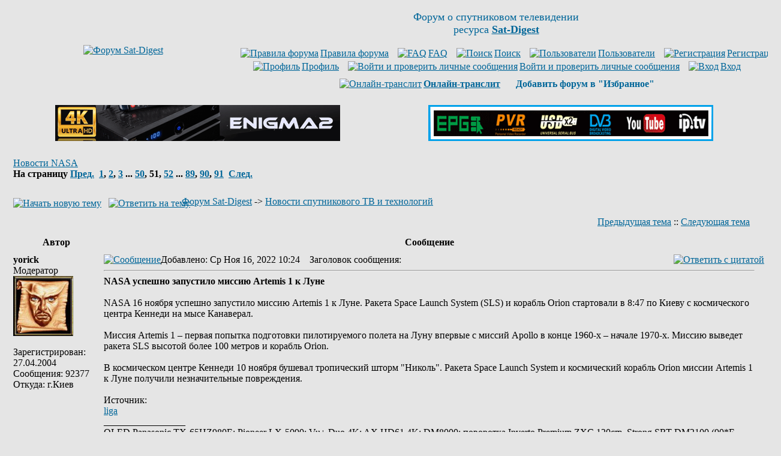

--- FILE ---
content_type: text/html
request_url: http://www.sat-digest.com/forum/viewtopic.php?t=38191&start=1000&sid=340f0f8376810dca7a32eca515cc0780
body_size: 23840
content:
<!DOCTYPE HTML PUBLIC "-//W3C//DTD HTML 4.01 Transitional//EN" "http://www.w3.org/TR/html4/loose.dtd">
<html dir="ltr">
<head>
<meta http-equiv="Content-Type" content="text/html; charset=windows-1251">
<meta http-equiv="Content-Style-Type" content="text/css">
<meta name="keywords" content="Новости NASA,спутниковые,транспондерные,новости,дайджест,обзоры,статьи,спутниковое,телевидение,сат,ТВ,ресивер,цифровое,цифровой,спутник,программа,программы,параметры,прием,спутниковых,канал,покрытие,карты,транспондер,тарелка,антенна,приемник,тюнер,головка,кодировка,MPEG,MPEG2,Digital,MPEG4,H.264,DVB-S,DVB-S2,QPSK,8PSK,16APSK,32APSK,FEC,FTA,Irdeto,Mediaguard,Viaccess,BISS,SECA,PowerVu,Videoguard,Nagravision,Conax,CAM,CI,модуль,спутниковый форум,форум о спутниковом телевидении,xtra,tv,xtra tv,тв,нтв+,нтв,триколор,радуга,орион экспресс,континент тв,openbox,dreambox,optibox,amiko,gi,strong,inverto,skyway,eutelsat,ses,astra,sirius,amos,intelsat,экспресс,ямал,hotbird">

<link rel="top" href="./index.php?sid=c9191785ef066dbeb8cb44b04479a389" title="Форум Sat-Digest">
<link rel="search" href="./search.php?sid=c9191785ef066dbeb8cb44b04479a389" title="Поиск">
<link rel="help" href="./faq.php?sid=c9191785ef066dbeb8cb44b04479a389" title="FAQ">
<link rel="author" href="./memberlist.php?sid=c9191785ef066dbeb8cb44b04479a389" title="Пользователи">
<link rel="prev" href="viewtopic.php?t=38191&amp;view=previous&amp;sid=c9191785ef066dbeb8cb44b04479a389" title="Предыдущая тема">
<link rel="next" href="viewtopic.php?t=38191&amp;view=next&amp;sid=c9191785ef066dbeb8cb44b04479a389" title="Следующая тема">
<link rel="up" href="viewforum.php?f=16&amp;sid=c9191785ef066dbeb8cb44b04479a389" title="Новости спутникового ТВ и технологий">
<link rel="chapter forum" href="viewforum.php?f=10&amp;sid=c9191785ef066dbeb8cb44b04479a389" title="Спутниковый приём. Обсуждения.">
<link rel="chapter forum" href="viewforum.php?f=8&amp;sid=c9191785ef066dbeb8cb44b04479a389" title="Транспондерные новости">
<link rel="chapter forum" href="viewforum.php?f=16&amp;sid=c9191785ef066dbeb8cb44b04479a389" title="Новости спутникового ТВ и технологий">
<link rel="chapter forum" href="viewforum.php?f=13&amp;sid=c9191785ef066dbeb8cb44b04479a389" title="Справочник, статьи">
<link rel="chapter forum" href="viewforum.php?f=2&amp;sid=c9191785ef066dbeb8cb44b04479a389" title="Кодировки">
<link rel="chapter forum" href="viewforum.php?f=12&amp;sid=c9191785ef066dbeb8cb44b04479a389" title="Ресиверы цифрового телевидения и мультимедийные устройства">
<link rel="chapter forum" href="viewforum.php?f=15&amp;sid=c9191785ef066dbeb8cb44b04479a389" title="Беседка">
<link rel="chapter forum" href="viewforum.php?f=11&amp;sid=c9191785ef066dbeb8cb44b04479a389" title="Куплю. Продам. Некоммерческий раздел.">
<link rel="chapter forum" href="viewforum.php?f=17&amp;sid=c9191785ef066dbeb8cb44b04479a389" title="Куплю. Продам. Коммерческий раздел.">
<link rel="chapter forum" href="viewforum.php?f=7&amp;sid=c9191785ef066dbeb8cb44b04479a389" title="Работа Sat-Digest и форума">

<title>Sat-Digest | Новости NASA</title>
<link rel="stylesheet" href="templates/subSilver/subSilver.css" type="text/css">
<link rel="icon" type="image/png" href="favicon.png">
<meta http-equiv="x-dns-prefetch-control" content="on">
<link rel='dns-prefetch' href='//www.google-analytics.com'>
<link rel='dns-prefetch' href='//pagead2.googlesyndication.com'>
<link rel='dns-prefetch' href='//googleads.g.doubleclick.net'>
<link rel='dns-prefetch' href='//apis.google.com'>
<link rel='dns-prefetch' href='//adservice.google.com.ua'>
<link rel='dns-prefetch' href='//adservice.google.com'>
<link rel='dns-prefetch' href='//tpc.googlesyndication.com'>
<link rel='dns-prefetch' href='//fonts.googleapis.com'>
<link rel='dns-prefetch' href='//fonts.gstatic.com'>
<link rel='dns-prefetch' href='//static.doubleclick.net'>
<link rel='dns-prefetch' href='//www.google.com'>
<link rel='dns-prefetch' href='//counter.rambler.ru'>
<link rel='dns-prefetch' href='//kraken.rambler.ru'>
<link rel='dns-prefetch' href='//counter.yadro.ru'>
<link rel='dns-prefetch' href='//cdn.adhigh.net'>
<script>
window.ga=window.ga||function(){(ga.q=ga.q||[]).push(arguments)};ga.l=+new Date;
ga('create', 'UA-28099204-1', 'auto');
ga('send', 'pageview');
</script>
<script async src='//www.google-analytics.com/analytics.js'></script>
</head>
<body bgcolor="#E5E5E5" text="#000000" link="#006699" vlink="#5493B4">
<a name="top"></a>
<!-- google_ad_section_start(weight=ignore) -->
<table width="100%" cellspacing="0" cellpadding="10" border="0" align="center">
	<tr>
		<td class="bodyline"><table width="100%" cellspacing="0" cellpadding="0" border="0">
			<tr>
				<td align="center" width="30%" valign="middle"><a href="index.php?sid=c9191785ef066dbeb8cb44b04479a389"><img src="templates/subSilver/images/Sat-Digest-forum.gif" width="165" height="91" border="0" alt="Форум Sat-Digest" title="Форум Sat-Digest" vspace="1"></a></td>
				<td align="center" width="70%" valign="middle"><span class="gen"><font size=4 color="#006699">Форум о спутниковом телевидении<br>ресурса <a href="http://www.sat-digest.com/" target="_blank" title="Sat-Digest - ежедневные новости спутникового телевидения"><b>Sat-Digest</b></a></font><br>&nbsp; </span>
<!--noindex-->			<table cellspacing="0" cellpadding="2" border="0">
					<tr>
						<td align="center" valign="top" nowrap="nowrap"><span class="mainmenu">&nbsp;<a href="viewtopic.php?t=15580" rel="nofollow" class="mainmenu" title="Правила форума" target="_blank"><img src="templates/subSilver/images/icon_mini_groups.gif" width="12" height="13" border="0" alt="Правила форума" hspace="3">Правила форума</a>&nbsp; &nbsp;<a href="faq.php?sid=c9191785ef066dbeb8cb44b04479a389" class="mainmenu" rel="nofollow" target="_blank"><img src="templates/subSilver/images/icon_mini_faq.gif" width="12" height="13" border="0" alt="FAQ" hspace="3">FAQ</a></span><span class="mainmenu">&nbsp; &nbsp;<a href="search.php?sid=c9191785ef066dbeb8cb44b04479a389" class="mainmenu" rel="nofollow" target="_blank"><img src="templates/subSilver/images/icon_mini_search.gif" width="12" height="13" border="0" alt="Поиск" hspace="3">Поиск</a>&nbsp; &nbsp;<a href="memberlist.php?sid=c9191785ef066dbeb8cb44b04479a389" class="mainmenu" rel="nofollow" target="_blank"><img src="templates/subSilver/images/icon_mini_members.gif" width="12" height="13" border="0" alt="Пользователи" hspace="3">Пользователи</a>&nbsp;
						&nbsp;<a href="profile.php?mode=register&amp;sid=c9191785ef066dbeb8cb44b04479a389" class="mainmenu" rel="nofollow"><img src="templates/subSilver/images/icon_mini_register.gif" width="12" height="13" border="0" alt="Регистрация" hspace="3">Регистрация</a></span>&nbsp;
						</td>
					</tr>
					<tr>
						<td height="25" align="center" valign="top" nowrap="nowrap"><span class="mainmenu">&nbsp;<a href="profile.php?mode=editprofile&amp;sid=c9191785ef066dbeb8cb44b04479a389" rel="nofollow" class="mainmenu" target="_blank"><img src="templates/subSilver/images/icon_mini_profile.gif" width="12" height="13" border="0" alt="Профиль" hspace="3">Профиль</a>&nbsp; &nbsp;<a href="privmsg.php?folder=inbox&amp;sid=c9191785ef066dbeb8cb44b04479a389" class="mainmenu" rel="nofollow" title="Личные сообщения"><img src="templates/subSilver/images/icon_mini_message.gif" width="12" height="13" border="0" alt="Войти и проверить личные сообщения" hspace="3">Войти и проверить личные сообщения</a>&nbsp; &nbsp;<a href="login.php?sid=c9191785ef066dbeb8cb44b04479a389" rel="nofollow" class="mainmenu"><img src="templates/subSilver/images/icon_mini_login.gif" width="12" height="13" border="0" alt="Вход" hspace="3">Вход</a>&nbsp;</span></td>
					</tr>
					<tr><td height="15" align="center" valign="top" nowrap="nowrap"><span class="mainmenu">
<a href="goto.php?http://translit.net/" class="mainmenu" rel="nofollow" target="_blank" title="Для тех, у кого нет русской клавиатуры"><img src="templates/subSilver/images/icon_mini_members.gif" width="12" height="13" border="0" alt="Онлайн-транслит" hspace="3"><b>Онлайн-транслит</b></a>&nbsp; &nbsp;
<img src="templates/subSilver/images/icon_mini_register.gif" width="12" height="13" border="0" alt="" hspace="3">
<script type="text/javascript" language="JavaScript">
<!--
function getBrowserInfo() {
 var t,v = undefined;
 if (window.opera) t = 'Opera';
 else if (document.all) {
  t = 'IE';
  var nv = navigator.appVersion;
  var s = nv.indexOf('MSIE')+5;
  v = nv.substring(s,s+1);
 }
 else if (navigator.appName) t = 'Netscape';
 return {type:t,version:v};
}
function bookmark(a){
 var url = "http://www.sat-digest.com/forum/";
 var title = "Форум Sat-Digest";
 var b = getBrowserInfo();
 if (b.type == 'IE' && 9 > b.version && b.version >= 4) window.external.AddFavorite(url,title);
 else if (b.type == 'Opera') {
  a.href = url;
  a.rel = "sidebar";
  a.title = title;
  return true;
 }
 else if (b.type == "Netscape") window.sidebar.addPanel(title,url,"");
 else alert("<font color=#006699><b>Добавь форум в &quot;Избранное&quot;!<\/b><\/font>");
 return false;
}
document.write("<a href=\"javascript:void(0);\" onclick=\"return bookmark(this);\" rel=\"nofollow\" style=\"text-decoration:none\"><b>Добавить форум в &quot;Избранное&quot;<\/b><\/a>")
//-->
</script>
				</span></td></tr>
				</table><!--/noindex--></td>
			</tr>
		</table>
<br>
<center><!--noindex-->
<table width="100%" border="0" cellspacing="0" cellpadding="6">
<tr><td width="50%" align="center" valign="top">
<a href="https://www.agsat.com.ua/sputnikovye-resivery/uclan_ustym_4k_pro/" target="_blank" title="uClan Ustym 4K PRO"><img src="/baf/agsat121.gif" width="475" height="60" border="0" alt="uClan Ustym 4K PRO" title="uClan Ustym 4K PRO"></a>
</td><td width="50%" align="center" valign="top">
<a href="goto.php?http://www.technosat-ua.com/index.php?name=shop&op=view&id=73" target="_blank" rel="nofollow" title="Sat-Integral 5052 T2"><img src="/baf/SatIntegral24.gif" width="475" height="60" border="0" alt="Sat-Integral 5052 T2" title="Sat-Integral 5052 T2"></a>
</td></tr></table>
<!--/noindex--></center>
<!-- google_ad_section_end -->
<!-- google_ad_section_start -->
		<br>


<table width="100%" cellspacing="2" cellpadding="2" border="0">
  <tr>
	<td align="left" valign="bottom"><a class="maintitle" rel="nofollow" href="viewtopic.php?t=38191&amp;start=1000&amp;postdays=0&amp;postorder=asc&amp;highlight=&amp;sid=c9191785ef066dbeb8cb44b04479a389">Новости NASA</a><br>
	  <span class="gensmall"><b>На страницу  <a href="viewtopic.php?t=38191&amp;postdays=0&amp;postorder=asc&amp;start=980&amp;sid=c9191785ef066dbeb8cb44b04479a389">Пред.</a>&nbsp;&nbsp;<a href="viewtopic.php?t=38191&amp;postdays=0&amp;postorder=asc&amp;start=0&amp;sid=c9191785ef066dbeb8cb44b04479a389">1</a>, <a href="viewtopic.php?t=38191&amp;postdays=0&amp;postorder=asc&amp;start=20&amp;sid=c9191785ef066dbeb8cb44b04479a389">2</a>, <a href="viewtopic.php?t=38191&amp;postdays=0&amp;postorder=asc&amp;start=40&amp;sid=c9191785ef066dbeb8cb44b04479a389">3</a> ... <a href="viewtopic.php?t=38191&amp;postdays=0&amp;postorder=asc&amp;start=980&amp;sid=c9191785ef066dbeb8cb44b04479a389">50</a>, <b>51</b>, <a href="viewtopic.php?t=38191&amp;postdays=0&amp;postorder=asc&amp;start=1020&amp;sid=c9191785ef066dbeb8cb44b04479a389">52</a> ... <a href="viewtopic.php?t=38191&amp;postdays=0&amp;postorder=asc&amp;start=1760&amp;sid=c9191785ef066dbeb8cb44b04479a389">89</a>, <a href="viewtopic.php?t=38191&amp;postdays=0&amp;postorder=asc&amp;start=1780&amp;sid=c9191785ef066dbeb8cb44b04479a389">90</a>, <a href="viewtopic.php?t=38191&amp;postdays=0&amp;postorder=asc&amp;start=1800&amp;sid=c9191785ef066dbeb8cb44b04479a389">91</a>&nbsp;&nbsp;<a href="viewtopic.php?t=38191&amp;postdays=0&amp;postorder=asc&amp;start=1020&amp;sid=c9191785ef066dbeb8cb44b04479a389">След.</a></b><br>
	  &nbsp; </span></td>
	<td align="right" valign="middle"><!--noindex--><!--/noindex--></td>
  </tr>
</table>

<table width="100%" cellspacing="2" cellpadding="2" border="0">
  <tr>
	<td align="left" valign="bottom" nowrap="nowrap"><span class="nav"><a href="posting.php?mode=newtopic&amp;f=16&amp;sid=c9191785ef066dbeb8cb44b04479a389" rel="nofollow"><img src="templates/subSilver/images/lang_russian/post.gif" border="0" alt="Начать новую тему" align="middle" width="89" height="25"></a>&nbsp;&nbsp;&nbsp;<a href="posting.php?mode=reply&amp;t=38191&amp;sid=c9191785ef066dbeb8cb44b04479a389" rel="nofollow"><img src="templates/subSilver/images/lang_russian/reply.gif" border="0" alt="Ответить на тему" align="middle" width="76" height="25"></a></span></td>
	<td align="left" valign="middle" width="100%"><span class="nav">&nbsp;&nbsp;&nbsp;<a href="index.php?sid=c9191785ef066dbeb8cb44b04479a389" class="nav">Форум Sat-Digest</a>
	  -> <a href="viewforum.php?f=16&amp;sid=c9191785ef066dbeb8cb44b04479a389" class="nav">Новости спутникового ТВ и технологий</a></span></td>
  </tr>
</table>

<table class="forumline" width="100%" cellspacing="1" cellpadding="3" border="0">
	<tr align="right">
		<td class="catHead" colspan="2" height="28"><span class="nav"><a href="viewtopic.php?t=38191&amp;view=previous&amp;sid=c9191785ef066dbeb8cb44b04479a389" rel="nofollow" class="nav">Предыдущая тема</a> :: <a href="viewtopic.php?t=38191&amp;view=next&amp;sid=c9191785ef066dbeb8cb44b04479a389" rel="nofollow" class="nav">Следующая тема</a> &nbsp;</span></td>
	</tr>
	
	<tr>
		<th class="thLeft" width="150" height="26" nowrap="nowrap">Автор</th>
		<th class="thRight" nowrap="nowrap">Сообщение</th>
	</tr>
	<tr>
		<td width="150" align="left" valign="top" class="row1"><span class="name"><a name="531130"></a><b>yorick</b></span><br><span class="postdetails">Модератор<br><img src="http://www.sat-digest.com/images/avatars/yorick.jpg" alt="" border="0"><br><br><!--noindex-->Зарегистрирован: 27.04.2004<br>Сообщения: 92377<br>Откуда: г.Киев<!--/noindex--></span><br></td>
		<td class="row1" width="100%" height="28" valign="top"><table width="100%" border="0" cellspacing="0" cellpadding="0">
			<tr>
				<td width="100%"><a rel="nofollow" href="viewtopic.php?p=531130&amp;sid=c9191785ef066dbeb8cb44b04479a389#531130"><img src="templates/subSilver/images/icon_minipost.gif" width="12" height="9" alt="Сообщение" title="Сообщение" border="0"></a><span class="postdetails"><!--noindex-->Добавлено<!--/noindex-->: Ср Ноя 16, 2022 10:24<span class="gen">&nbsp;</span>&nbsp; &nbsp;<!--noindex-->Заголовок сообщения<!--/noindex-->: </span></td>
				<td valign="top" nowrap="nowrap"><a rel="nofollow" href="posting.php?mode=quote&amp;p=531130&amp;sid=c9191785ef066dbeb8cb44b04479a389"><img src="templates/subSilver/images/lang_russian/icon_quote.gif" alt="Ответить с цитатой" title="Ответить с цитатой" border="0" width="62" height="18"></a>   </td>
			</tr>
			<tr>
				<td colspan="2"><hr></td>
			</tr>
			<tr>
				<td colspan="2"><span class="postbody"><span style="font-weight: bold">NASA успешно запустило миссию Artemis 1 к Луне</span>
<br>

<br>
NASA 16 ноября успешно запустило миссию Artemis 1 к Луне. Ракета Space Launch System (SLS) и корабль Orion стартовали в 8:47 по Киеву с космического центра Кеннеди на мысе Канаверал.
<br>

<br>
Миссия Artemis 1 – первая попытка подготовки пилотируемого полета на Луну впервые с миссий Apollo в конце 1960-х – начале 1970-х. Миссию выведет ракета SLS высотой более 100 метров и корабль Orion.
<br>

<br>
В космическом центре Кеннеди 10 ноября бушевал тропический шторм &quot;Николь&quot;. Ракета Space Launch System и космический корабль Orion миссии Artemis 1 к Луне получили незначительные повреждения.
<br>

<br>
Источник:
<br>
<a href="goto.php?https://tech.liga.net/technology/novosti/nasa-uspeshno-zapustila-missiyu-artemis-1-k-lune" target="_blank" rel="nofollow" class="postlink">liga</a><br>_________________<br>OLED Panasonic TX-65HZ980E; Pioneer LX-5090; Vu+ Duo 4K; AX HD61 4K; DM8000; поворотка Inverto Premium ZXC 120cm, Strong SRT-DM2100 (90*E-30*W), many different cards&amp;CAM's (incl. PRO) for Pay TV
<br>

<br>
Желаю, чтобы у Вас сбылось то, чего Вы желаете другим!</span><span class="gensmall"><!--noindex--><!--/noindex--></span></td>
			</tr>
		</table></td>
	</tr>
	<tr>
		<td class="row1" width="150" align="left" valign="middle"><span class="nav"><a href="#top" class="nav">Вернуться к началу</a></span></td>
		<td class="row1" width="100%" height="28" valign="bottom" nowrap="nowrap"><table cellspacing="0" cellpadding="0" border="0" height="18" width="18">
			<tr>
				<td valign="middle" nowrap="nowrap"><a rel="nofollow" href="profile.php?mode=viewprofile&amp;u=224&amp;sid=c9191785ef066dbeb8cb44b04479a389"><img src="templates/subSilver/images/lang_russian/icon_profile.gif" alt="Посмотреть профиль" title="Посмотреть профиль" border="0" width="72" height="18"></a> <a rel="nofollow" href="privmsg.php?mode=post&amp;u=224&amp;sid=c9191785ef066dbeb8cb44b04479a389"><img src="templates/subSilver/images/lang_russian/icon_pm.gif" alt="Отправить личное сообщение" title="Отправить личное сообщение" border="0" width="54" height="18"></a>      </td>
			</tr>
		</table></td>
	</tr>
	<tr>
		<td class="spaceRow" colspan="2" height="1"><img src="templates/subSilver/images/spacer.gif" alt="" width="1" height="1"></td>
	</tr>
	<tr>
		<td width="150" align="left" valign="top" class="row2"><span class="name"><a name="531172"></a><b>yorick</b></span><br><span class="postdetails">Модератор<br><img src="http://www.sat-digest.com/images/avatars/yorick.jpg" alt="" border="0"><br><br><!--noindex-->Зарегистрирован: 27.04.2004<br>Сообщения: 92377<br>Откуда: г.Киев<!--/noindex--></span><br></td>
		<td class="row2" width="100%" height="28" valign="top"><table width="100%" border="0" cellspacing="0" cellpadding="0">
			<tr>
				<td width="100%"><a rel="nofollow" href="viewtopic.php?p=531172&amp;sid=c9191785ef066dbeb8cb44b04479a389#531172"><img src="templates/subSilver/images/icon_minipost.gif" width="12" height="9" alt="Сообщение" title="Сообщение" border="0"></a><span class="postdetails"><!--noindex-->Добавлено<!--/noindex-->: Чт Ноя 17, 2022 16:42<span class="gen">&nbsp;</span>&nbsp; &nbsp;<!--noindex-->Заголовок сообщения<!--/noindex-->: </span></td>
				<td valign="top" nowrap="nowrap"><a rel="nofollow" href="posting.php?mode=quote&amp;p=531172&amp;sid=c9191785ef066dbeb8cb44b04479a389"><img src="templates/subSilver/images/lang_russian/icon_quote.gif" alt="Ответить с цитатой" title="Ответить с цитатой" border="0" width="62" height="18"></a>   </td>
			</tr>
			<tr>
				<td colspan="2"><hr></td>
			</tr>
			<tr>
				<td colspan="2"><span class="postbody"><span style="font-weight: bold">Корабль Orion лунной миссии Artemis 1 запечатлел Землю из космоса</span>
<br>

<br>
На этой неделе Национальное управление по аэронавтике и исследованию космического пространства (NASA) США наконец приступило к реализации миссии Artemis 1. Огромная ракета-носитель Space Launch System доставила в космическое пространство корабль Orion, который продолжил двигаться к Луне, попутно делая снимки нашей планеты.
<br>
<img src="https://3dnews.ru/assets/external/illustrations/2022/11/17/1077493/1646.jpg" border="0" alt="">
<br>

<br>
Один из первых снимков Земли, сделанных размещённой в конструкции Orion камерой, был сделан примерно через девять часов после старта миссии. К этому моменту корабль успел удалиться от нашей планеты более чем на 90 тыс. км. Отмечается, что снимок нашей планеты с космического корабля, предназначенного для доставки людей на Луну, сделан впервые с 1972 года, когда NASA проводило последнюю миссию «Аполлон».
<br>

<br>
Напомним, ракета SLS стартовала с площадки 39B Космического центра имени Кеннеди во Флориде 16 ноября в 09:47 по московскому времени. Примерно через два часа после старта Orion вышел на заданную орбиту и продолжил движение по направлению к Луне. Успешная корректировка траектории полёта была выполнена через восемь часов после старта. Orion максимально сблизится с Луной 21 ноября (корабль пролетит на расстоянии около 96 км от поверхности спутника). К 25 ноября он выйдет на дальнюю орбиту вокруг Луны, где проведёт несколько дней, после чего вернётся на Землю и совершит посадку в Тихом океане у побережья Сан-Диего.
<br>

<br>
В конструкции Orion размещены 16 камер, часть из которых находятся внутри капсулы, тогда как другие установлены на внешней стороне корпуса. Миссия Artemis 1 не предполагает участие в полёте экипажа астронавтов. Нынешний полёт вокруг Луны позволит оценить надёжность космического корабля, в том числе его тепловую защиту, которая должна выдерживать вхождение в атмосферу на скорости выше орбитальной. Если миссия Artemis 1 будет успешно реализована, то в следующем полёте вокруг Луны будет участвовать экипаж астронавтов.
<br>

<br>
Источник:
<br>
<a href="goto.php?https://3dnews.ru/1077493/korabl-orion-lunnoy-missii-artemis-1-zapechatlel-zemlyu-iz-kosmosa" target="_blank" rel="nofollow" class="postlink">3dnews</a><br>_________________<br>OLED Panasonic TX-65HZ980E; Pioneer LX-5090; Vu+ Duo 4K; AX HD61 4K; DM8000; поворотка Inverto Premium ZXC 120cm, Strong SRT-DM2100 (90*E-30*W), many different cards&amp;CAM's (incl. PRO) for Pay TV
<br>

<br>
Желаю, чтобы у Вас сбылось то, чего Вы желаете другим!</span><span class="gensmall"><!--noindex--><!--/noindex--></span></td>
			</tr>
		</table></td>
	</tr>
	<tr>
		<td class="row2" width="150" align="left" valign="middle"><span class="nav"><a href="#top" class="nav">Вернуться к началу</a></span></td>
		<td class="row2" width="100%" height="28" valign="bottom" nowrap="nowrap"><table cellspacing="0" cellpadding="0" border="0" height="18" width="18">
			<tr>
				<td valign="middle" nowrap="nowrap"><a rel="nofollow" href="profile.php?mode=viewprofile&amp;u=224&amp;sid=c9191785ef066dbeb8cb44b04479a389"><img src="templates/subSilver/images/lang_russian/icon_profile.gif" alt="Посмотреть профиль" title="Посмотреть профиль" border="0" width="72" height="18"></a> <a rel="nofollow" href="privmsg.php?mode=post&amp;u=224&amp;sid=c9191785ef066dbeb8cb44b04479a389"><img src="templates/subSilver/images/lang_russian/icon_pm.gif" alt="Отправить личное сообщение" title="Отправить личное сообщение" border="0" width="54" height="18"></a>      </td>
			</tr>
		</table></td>
	</tr>
	<tr>
		<td class="spaceRow" colspan="2" height="1"><img src="templates/subSilver/images/spacer.gif" alt="" width="1" height="1"></td>
	</tr>
	<tr>
		<td width="150" align="left" valign="top" class="row1"><span class="name"><a name="531223"></a><b>yorick</b></span><br><span class="postdetails">Модератор<br><img src="http://www.sat-digest.com/images/avatars/yorick.jpg" alt="" border="0"><br><br><!--noindex-->Зарегистрирован: 27.04.2004<br>Сообщения: 92377<br>Откуда: г.Киев<!--/noindex--></span><br></td>
		<td class="row1" width="100%" height="28" valign="top"><table width="100%" border="0" cellspacing="0" cellpadding="0">
			<tr>
				<td width="100%"><a rel="nofollow" href="viewtopic.php?p=531223&amp;sid=c9191785ef066dbeb8cb44b04479a389#531223"><img src="templates/subSilver/images/icon_minipost.gif" width="12" height="9" alt="Сообщение" title="Сообщение" border="0"></a><span class="postdetails"><!--noindex-->Добавлено<!--/noindex-->: Пт Ноя 18, 2022 20:55<span class="gen">&nbsp;</span>&nbsp; &nbsp;<!--noindex-->Заголовок сообщения<!--/noindex-->: </span></td>
				<td valign="top" nowrap="nowrap"><a rel="nofollow" href="posting.php?mode=quote&amp;p=531223&amp;sid=c9191785ef066dbeb8cb44b04479a389"><img src="templates/subSilver/images/lang_russian/icon_quote.gif" alt="Ответить с цитатой" title="Ответить с цитатой" border="0" width="62" height="18"></a>   </td>
			</tr>
			<tr>
				<td colspan="2"><hr></td>
			</tr>
			<tr>
				<td colspan="2"><span class="postbody"><span style="font-weight: bold">NASA представило план по защите телескопа «Джеймс Уэбб» от микрометеоритов</span>
<br>

<br>
В июне этого года NASA сообщило о столкновении телескопа «Джеймс Уэбб» с несколькими микрометеоритами в период с 23 по 25 мая. Хотя космическое агентство заявило, что было готово к инцидентам подобного рода, один из микрометеоритов нанёс зеркалу телескопа более серьёзные повреждения, чем предполагалось в ходе моделирования таких ситуаций. Инженерам NASA потребовалось произвести корректировку, чтобы компенсировать повреждение зеркала.
<br>

<br>
«На сегодняшний день мы зафиксировали 14 измеримых ударов микрометеоритов по главному зеркалу. Это, как и ожидалось, в среднем от одного до двух ударов в месяц. Оптические ошибки, возникшие в результате всех этих столкновений, кроме одного, были вполне в пределах того, что мы моделировали при расчётах, — объясняет Майк Мензел (Mike Menzel), ведущий инженер по системам миссии телескопа «Джеймс Уэбб» в Центре космических полётов имени Годдарда. — Зеркала телескопа были построены таким образом, чтобы противостоять микрометеоритам, которые неизбежны в космосе. В мае число столкновений оказалось больше, чем предполагалось по результатам испытаний. После тщательного анализа мы пришли к выводу, что это редкое статистическое событие. Оптические характеристики телескопа остаются вдвое лучше, чем требуется».
<br>

<br>
Для того, чтобы избежать подобных повреждений в будущем, NASA собрала группу экспертов по оптическим приборам для разработки плана защиты чрезвычайно ценного телескопа. В результате изучения произошедших столкновений, специалистами был сделан вывод, что имело место довольно редкое совпадение размера микрометеорита и его попадания в особенно чувствительное место на главном зеркале.
<br>

<br>
Чтобы свести к минимуму удары такой силы, команда специалистов рекомендовала производить будущие наблюдения в направлении, противоположном зоне активного действия микрометеоритов, что поможет избежать слишком чувствительных прямых ударов по главному зеркалу. По словам Ли Файнберга (Lee Feinberg), менеджера по оптическим элементам телескопа, благодаря изменению направления наблюдений, команда надеется продлить работу оптики на десятилетия: «Это не означает, что нельзя будет наблюдать определённые участки неба. Просто наблюдения этих участков будут более безопасны для телескопа, когда он будет находиться в другом месте своей орбиты. В масштабах миллионов световых лет космоса не имеет никакого значения на сколько миллионов километров дальше или ближе находится телескоп от объекта наблюдения».
<br>

<br>
Предстоящие изменения будут реализованы начиная со второго года научной работы телескопа «Джеймс Уэбб».
<br>

<br>
Источник:
<br>
<a href="goto.php?https://3dnews.ru/1077473/nasa-predstavilo-plan-po-zashchite-teleskopa-uebba-ot-stolknoveniy-s-mikrometeoritami" target="_blank" rel="nofollow" class="postlink">3dnews</a><br>_________________<br>OLED Panasonic TX-65HZ980E; Pioneer LX-5090; Vu+ Duo 4K; AX HD61 4K; DM8000; поворотка Inverto Premium ZXC 120cm, Strong SRT-DM2100 (90*E-30*W), many different cards&amp;CAM's (incl. PRO) for Pay TV
<br>

<br>
Желаю, чтобы у Вас сбылось то, чего Вы желаете другим!</span><span class="gensmall"><!--noindex--><!--/noindex--></span></td>
			</tr>
		</table></td>
	</tr>
	<tr>
		<td class="row1" width="150" align="left" valign="middle"><span class="nav"><a href="#top" class="nav">Вернуться к началу</a></span></td>
		<td class="row1" width="100%" height="28" valign="bottom" nowrap="nowrap"><table cellspacing="0" cellpadding="0" border="0" height="18" width="18">
			<tr>
				<td valign="middle" nowrap="nowrap"><a rel="nofollow" href="profile.php?mode=viewprofile&amp;u=224&amp;sid=c9191785ef066dbeb8cb44b04479a389"><img src="templates/subSilver/images/lang_russian/icon_profile.gif" alt="Посмотреть профиль" title="Посмотреть профиль" border="0" width="72" height="18"></a> <a rel="nofollow" href="privmsg.php?mode=post&amp;u=224&amp;sid=c9191785ef066dbeb8cb44b04479a389"><img src="templates/subSilver/images/lang_russian/icon_pm.gif" alt="Отправить личное сообщение" title="Отправить личное сообщение" border="0" width="54" height="18"></a>      </td>
			</tr>
		</table></td>
	</tr>
	<tr>
		<td class="spaceRow" colspan="2" height="1"><img src="templates/subSilver/images/spacer.gif" alt="" width="1" height="1"></td>
	</tr>
	<tr>
		<td width="150" align="left" valign="top" class="row2"><span class="name"><a name="531265"></a><b>Romashka_us</b></span><br><span class="postdetails"><br><img src="http://sat-digest.com/images/avatars/Romashka_us.gif" alt="" border="0"><br><br><!--noindex-->Зарегистрирован: 05.08.2009<br>Сообщения: 2636<br>Откуда: Киевская обл.г.Бровары<!--/noindex--></span><br></td>
		<td class="row2" width="100%" height="28" valign="top"><table width="100%" border="0" cellspacing="0" cellpadding="0">
			<tr>
				<td width="100%"><a rel="nofollow" href="viewtopic.php?p=531265&amp;sid=c9191785ef066dbeb8cb44b04479a389#531265"><img src="templates/subSilver/images/icon_minipost.gif" width="12" height="9" alt="Сообщение" title="Сообщение" border="0"></a><span class="postdetails"><!--noindex-->Добавлено<!--/noindex-->: Пн Ноя 21, 2022 19:58<span class="gen">&nbsp;</span>&nbsp; &nbsp;<!--noindex-->Заголовок сообщения<!--/noindex-->: </span></td>
				<td valign="top" nowrap="nowrap"><a rel="nofollow" href="posting.php?mode=quote&amp;p=531265&amp;sid=c9191785ef066dbeb8cb44b04479a389"><img src="templates/subSilver/images/lang_russian/icon_quote.gif" alt="Ответить с цитатой" title="Ответить с цитатой" border="0" width="62" height="18"></a>   </td>
			</tr>
			<tr>
				<td colspan="2"><hr></td>
			</tr>
			<tr>
				<td colspan="2"><span class="postbody">Космическая капсула &quot;Орион&quot; агентства NASA впервые за 50 лет достигла Луны.
<br>
Об этом пишет Sky News.
<br>
Корабль облетел Луну и прошел на расстоянии в 128 км. В результате этого диспетчеры полетов в Хьюстоне столкнулись с получасовым отключением связи, то есть они не знали, был ли успешным запуск критического двигателя, пока капсула не вышла из-за Луны. Когда капсула вышла из-за Луны, бортовые камеры послали назад изображение Земли.
<br>
Достигнув Луны капсула запустила свой главный двигатель, который через четыре дня должен вывести ее на лунную орбиту. &quot;Орион&quot; проведет около недели на орбите Луны, прежде чем отправиться домой, а приземление в Тихом океане запланировано на 11 декабря.
<br>

<br>
<a href="goto.php?https://babel.ua/news/87314-kosmichniy-korabel-nasa-vpershe-za-50-rokiv-dosyagnuv-misyacya" rel="nofollow" target="_blank">https://babel.ua/news/87314-kosmichniy-korabel-nasa-vpershe-za-50-rokiv-dosyagnuv-misyacya</a></span><span class="gensmall"><!--noindex--><!--/noindex--></span></td>
			</tr>
		</table></td>
	</tr>
	<tr>
		<td class="row2" width="150" align="left" valign="middle"><span class="nav"><a href="#top" class="nav">Вернуться к началу</a></span></td>
		<td class="row2" width="100%" height="28" valign="bottom" nowrap="nowrap"><table cellspacing="0" cellpadding="0" border="0" height="18" width="18">
			<tr>
				<td valign="middle" nowrap="nowrap"><a rel="nofollow" href="profile.php?mode=viewprofile&amp;u=57831&amp;sid=c9191785ef066dbeb8cb44b04479a389"><img src="templates/subSilver/images/lang_russian/icon_profile.gif" alt="Посмотреть профиль" title="Посмотреть профиль" border="0" width="72" height="18"></a> <a rel="nofollow" href="privmsg.php?mode=post&amp;u=57831&amp;sid=c9191785ef066dbeb8cb44b04479a389"><img src="templates/subSilver/images/lang_russian/icon_pm.gif" alt="Отправить личное сообщение" title="Отправить личное сообщение" border="0" width="54" height="18"></a>      </td>
			</tr>
		</table></td>
	</tr>
	<tr>
		<td class="spaceRow" colspan="2" height="1"><img src="templates/subSilver/images/spacer.gif" alt="" width="1" height="1"></td>
	</tr>
	<tr>
		<td width="150" align="left" valign="top" class="row1"><span class="name"><a name="531272"></a><b>yorick</b></span><br><span class="postdetails">Модератор<br><img src="http://www.sat-digest.com/images/avatars/yorick.jpg" alt="" border="0"><br><br><!--noindex-->Зарегистрирован: 27.04.2004<br>Сообщения: 92377<br>Откуда: г.Киев<!--/noindex--></span><br></td>
		<td class="row1" width="100%" height="28" valign="top"><table width="100%" border="0" cellspacing="0" cellpadding="0">
			<tr>
				<td width="100%"><a rel="nofollow" href="viewtopic.php?p=531272&amp;sid=c9191785ef066dbeb8cb44b04479a389#531272"><img src="templates/subSilver/images/icon_minipost.gif" width="12" height="9" alt="Сообщение" title="Сообщение" border="0"></a><span class="postdetails"><!--noindex-->Добавлено<!--/noindex-->: Пн Ноя 21, 2022 20:52<span class="gen">&nbsp;</span>&nbsp; &nbsp;<!--noindex-->Заголовок сообщения<!--/noindex-->: </span></td>
				<td valign="top" nowrap="nowrap"><a rel="nofollow" href="posting.php?mode=quote&amp;p=531272&amp;sid=c9191785ef066dbeb8cb44b04479a389"><img src="templates/subSilver/images/lang_russian/icon_quote.gif" alt="Ответить с цитатой" title="Ответить с цитатой" border="0" width="62" height="18"></a>   </td>
			</tr>
			<tr>
				<td colspan="2"><hr></td>
			</tr>
			<tr>
				<td colspan="2"><span class="postbody"><span style="font-weight: bold">В NASA не теряют надежды раскрыть заклинившую солнечную панель юпитерианского зонда Lucy</span>
<br>

<br>
Специалисты NASA продолжили попытки полностью развернуть заклинившую солнечную панель зонда Lucy («Люси»), который направляется на встречу с астероидами на орбите Юпитера. Запущенный около года назад зонд не смог до конца развернуть одну из двух круглых солнечных панелей. С тех пор инженеры NASA уже в полёте пытаются довести раскрытие до конца. Пока это не удаётся, но шаг за шагом положение становится всё лучше.
<br>

<br>
Попытки развернуть батарею были приостановлены 16 июня. Зонд вышел из зоны устойчивой связи и проводить эксперименты в этом случае было просто опасно. До этого момента инженеры воспользовались тем, что мотор лебёдки, который тянул стропу и раскрывал антенну из сложенного состояния, был сделан с запасом и мог работать на двойной обмотке с двойным усилием. Попытки оказались частично успешными — трос ещё немного развернул массив и создал дополнительное усилие на конструкцию батареи, чем увеличил жёсткость конструкции.
<br>

<br>
После вхождения зонда в зону нормальной связи 16 октября в NASA решили попытаться развернуть заклинившую панель снова. Новая попытка была предпринята 7 ноября. Телеметрия показала, что массив батареи начал вибрировать. Анализ показал, что массив батареи вибрировал только при работе системы ориентации и в случае сильного остывания. После этого попытки продолжить раскрытие были приостановлены до обновления прошивки контроллера ориентации панелей. Дополнительно массив антенн был направлен на Солнце таким образом, чтобы он мог нагреваться.
<br>

<br>
В NASA отметили, что замеченные вибрации массива не угрожают работе аппарата и его миссии. Текущего раскрытия панелей хватит на обеспечение зонда энергией на всю миссию. Тем не менее, в NASA решили продолжать пытаться раскрыть заклинившую панель до конца — это не навредит аппарату и повысит шансы на успешное выполнение миссии. После обновления прошивки контроллера ориентации панелей попытки будут продолжены.
<br>

<br>
Зонд «Люси» должен будет достичь орбиты Юпитера и посетить семь так называемых троянских астероида на его орбите. Эти камни остались там со времён рождения Солнечной системы, их изучение должно дать земной науке бесценную информацию об эволюции нашей звёздной системы и о поведении звёздных систем в целом.
<br>

<br>
Источник:
<br>
<a href="goto.php?https://3dnews.ru/1077613/v-nasa-ne-teryayut-nadegdu-zavershit-raskritie-zaklinivshey-solnechnoy-paneli-yupiterianskogo-zonda-lucy" target="_blank" rel="nofollow" class="postlink">3dnews</a><br>_________________<br>OLED Panasonic TX-65HZ980E; Pioneer LX-5090; Vu+ Duo 4K; AX HD61 4K; DM8000; поворотка Inverto Premium ZXC 120cm, Strong SRT-DM2100 (90*E-30*W), many different cards&amp;CAM's (incl. PRO) for Pay TV
<br>

<br>
Желаю, чтобы у Вас сбылось то, чего Вы желаете другим!</span><span class="gensmall"><!--noindex--><!--/noindex--></span></td>
			</tr>
		</table></td>
	</tr>
	<tr>
		<td class="row1" width="150" align="left" valign="middle"><span class="nav"><a href="#top" class="nav">Вернуться к началу</a></span></td>
		<td class="row1" width="100%" height="28" valign="bottom" nowrap="nowrap"><table cellspacing="0" cellpadding="0" border="0" height="18" width="18">
			<tr>
				<td valign="middle" nowrap="nowrap"><a rel="nofollow" href="profile.php?mode=viewprofile&amp;u=224&amp;sid=c9191785ef066dbeb8cb44b04479a389"><img src="templates/subSilver/images/lang_russian/icon_profile.gif" alt="Посмотреть профиль" title="Посмотреть профиль" border="0" width="72" height="18"></a> <a rel="nofollow" href="privmsg.php?mode=post&amp;u=224&amp;sid=c9191785ef066dbeb8cb44b04479a389"><img src="templates/subSilver/images/lang_russian/icon_pm.gif" alt="Отправить личное сообщение" title="Отправить личное сообщение" border="0" width="54" height="18"></a>      </td>
			</tr>
		</table></td>
	</tr>
	<tr>
		<td class="spaceRow" colspan="2" height="1"><img src="templates/subSilver/images/spacer.gif" alt="" width="1" height="1"></td>
	</tr>
	<tr>
		<td width="150" align="left" valign="top" class="row2"><span class="name"><a name="531332"></a><b>yorick</b></span><br><span class="postdetails">Модератор<br><img src="http://www.sat-digest.com/images/avatars/yorick.jpg" alt="" border="0"><br><br><!--noindex-->Зарегистрирован: 27.04.2004<br>Сообщения: 92377<br>Откуда: г.Киев<!--/noindex--></span><br></td>
		<td class="row2" width="100%" height="28" valign="top"><table width="100%" border="0" cellspacing="0" cellpadding="0">
			<tr>
				<td width="100%"><a rel="nofollow" href="viewtopic.php?p=531332&amp;sid=c9191785ef066dbeb8cb44b04479a389#531332"><img src="templates/subSilver/images/icon_minipost.gif" width="12" height="9" alt="Сообщение" title="Сообщение" border="0"></a><span class="postdetails"><!--noindex-->Добавлено<!--/noindex-->: Чт Ноя 24, 2022 19:45<span class="gen">&nbsp;</span>&nbsp; &nbsp;<!--noindex-->Заголовок сообщения<!--/noindex-->: </span></td>
				<td valign="top" nowrap="nowrap"><a rel="nofollow" href="posting.php?mode=quote&amp;p=531332&amp;sid=c9191785ef066dbeb8cb44b04479a389"><img src="templates/subSilver/images/lang_russian/icon_quote.gif" alt="Ответить с цитатой" title="Ответить с цитатой" border="0" width="62" height="18"></a>   </td>
			</tr>
			<tr>
				<td colspan="2"><hr></td>
			</tr>
			<tr>
				<td colspan="2"><span class="postbody"><span style="font-weight: bold">Times: NASA построит базу на поверхности Луны к 2030 году</span>
<br>

<br>
Лунная база будет состоять из основного места проживания на поверхности, пригодной для жизни передвижной платформы и лунохода.
<br>

<br>
Национальное управление по аэронавтике и исследованию космического пространства США (NASA) планирует построить к 2030 году лунную базу, где смогут жить и работать ученые, в соответствии с лунной программой Artemis. Об этом сообщила в понедельник газета The Times.
<br>

<br>
&quot;Там можно будет не только жить, но и полноценно заниматься наукой&quot;, - заявил руководитель первого этапа программы с запуском корабля Orion Говард Ху. &quot;Уже в этом десятилетии мы сможем отправлять людей на Луну, где они смогут проживать в течение длительного времени&quot;, - добавил он.
<br>

<br>
Лунная база будет состоять из основного места проживания на поверхности, пригодной для жизни передвижной платформы и лунохода. Объект будет финансироваться как из правительственных источников, так и через коммерческие программы. Предполагаемым местом постройки станет кратер Шеклтон. На базе будут отрабатываться технологии, которые в дальнейшем будут использоваться в освоении Марса.
<br>

<br>
&quot;Мы работаем над стабильной программой возвращения на Луну&quot;, - отметил Ху. &quot;Следующая цель - двухлетнее путешествие на Марс, поэтому необходимо еще тщательнее изучать то, что находится за пределами земной орбиты&quot;, - заключил эксперт.
<br>

<br>
Стоимость программы Artemis на сегодняшний день оценивается в $37 млрд, а в 2025 году она составит $90 млрд, уточняет издание.
<br>

<br>
16 ноября NASA осуществило запуск сверхтяжелой ракеты-носителя Space Launch System с кораблем Orion в рамках первого этапа программы Artemis. Второй этап (Artemis 2) будет включать облет Луны на корабле Orion с экипажем на борту, третий (Artemis 3) - высадку астронавтов на Луну и регулярные пилотируемые миссии. 
<br>

<br>
Источник:
<br>
<a href="goto.php?https://tass.ru/kosmos/16385477" target="_blank" rel="nofollow" class="postlink">tass</a><span style="font-weight: bold"></span><br>_________________<br>OLED Panasonic TX-65HZ980E; Pioneer LX-5090; Vu+ Duo 4K; AX HD61 4K; DM8000; поворотка Inverto Premium ZXC 120cm, Strong SRT-DM2100 (90*E-30*W), many different cards&amp;CAM's (incl. PRO) for Pay TV
<br>

<br>
Желаю, чтобы у Вас сбылось то, чего Вы желаете другим!</span><span class="gensmall"><!--noindex--><!--/noindex--></span></td>
			</tr>
		</table></td>
	</tr>
	<tr>
		<td class="row2" width="150" align="left" valign="middle"><span class="nav"><a href="#top" class="nav">Вернуться к началу</a></span></td>
		<td class="row2" width="100%" height="28" valign="bottom" nowrap="nowrap"><table cellspacing="0" cellpadding="0" border="0" height="18" width="18">
			<tr>
				<td valign="middle" nowrap="nowrap"><a rel="nofollow" href="profile.php?mode=viewprofile&amp;u=224&amp;sid=c9191785ef066dbeb8cb44b04479a389"><img src="templates/subSilver/images/lang_russian/icon_profile.gif" alt="Посмотреть профиль" title="Посмотреть профиль" border="0" width="72" height="18"></a> <a rel="nofollow" href="privmsg.php?mode=post&amp;u=224&amp;sid=c9191785ef066dbeb8cb44b04479a389"><img src="templates/subSilver/images/lang_russian/icon_pm.gif" alt="Отправить личное сообщение" title="Отправить личное сообщение" border="0" width="54" height="18"></a>      </td>
			</tr>
		</table></td>
	</tr>
	<tr>
		<td class="spaceRow" colspan="2" height="1"><img src="templates/subSilver/images/spacer.gif" alt="" width="1" height="1"></td>
	</tr>
	<tr>
		<td width="150" align="left" valign="top" class="row1"><span class="name"><a name="531402"></a><b>yorick</b></span><br><span class="postdetails">Модератор<br><img src="http://www.sat-digest.com/images/avatars/yorick.jpg" alt="" border="0"><br><br><!--noindex-->Зарегистрирован: 27.04.2004<br>Сообщения: 92377<br>Откуда: г.Киев<!--/noindex--></span><br></td>
		<td class="row1" width="100%" height="28" valign="top"><table width="100%" border="0" cellspacing="0" cellpadding="0">
			<tr>
				<td width="100%"><a rel="nofollow" href="viewtopic.php?p=531402&amp;sid=c9191785ef066dbeb8cb44b04479a389#531402"><img src="templates/subSilver/images/icon_minipost.gif" width="12" height="9" alt="Сообщение" title="Сообщение" border="0"></a><span class="postdetails"><!--noindex-->Добавлено<!--/noindex-->: Вт Ноя 29, 2022 9:24<span class="gen">&nbsp;</span>&nbsp; &nbsp;<!--noindex-->Заголовок сообщения<!--/noindex-->: </span></td>
				<td valign="top" nowrap="nowrap"><a rel="nofollow" href="posting.php?mode=quote&amp;p=531402&amp;sid=c9191785ef066dbeb8cb44b04479a389"><img src="templates/subSilver/images/lang_russian/icon_quote.gif" alt="Ответить с цитатой" title="Ответить с цитатой" border="0" width="62" height="18"></a>   </td>
			</tr>
			<tr>
				<td colspan="2"><hr></td>
			</tr>
			<tr>
				<td colspan="2"><span class="postbody"><span style="font-weight: bold">Корабль Orion совершил маневр для выхода на дальнюю орбиту Луны </span>
<br>

<br>
Аппарат должен совершить половину витка по орбите спутника Земли, которая на пике будет превышать 64 тыс. км.
<br>

<br>
Космический корабль Orion без экипажа на борту, запущенный на первом этапе лунной программы Artemis, совершил в пятницу маневр с целью выхода на дальнюю ретроградную орбиту естественного спутника Земли. Об этом говорится в сообщении, опубликованном на сайте Национального управления США по аэронавтике и исследованию космического пространства (NASA).
<br>

<br>
Специалисты NASA с помощью команд с Земли запустили двигатели корабля на 1 минуту 28 секунд. Это было необходимо для того, чтобы вывести Orion на дальнюю ретроградную орбиту Луны.
<br>

<br>
В течение недели корабль должен совершить половину витка по орбите естественного спутника Земли, которая на пике будет превышать 64 тыс. км. Специалисты NASA намерены &quot;проследить за работой систем корабля и провести ряд проверок в условиях открытого космоса&quot;. До возвращения на Землю кораблю предстоит сделать виток на высокой скорости по низкой лунной орбите. 21 ноября он сблизился с Луной на расстояние примерно 128 км. 11 декабря ожидается приводнение Orion в Тихом океане.
<br>

<br>
Корабль был запущен 16 ноября с площадки Космического центра имени Джона Кеннеди в штате Флорида при помощи сверхтяжелой ракеты-носителя Space Launch System (SLS). На борту Orion находятся три манекена, которые используют для измерения уровня радиации во время полета.
<br>

<br>
В NASA весной 2019 года объявили, что программа высадки астронавтов на Луне Artemis включает три этапа. Первый - вывод в космос с помощью новой ракеты-носителя Space Launch System корабля Orion, который в беспилотном режиме совершит несколько витков вокруг Луны и вернется на Землю. Второй - облет естественного спутника Земли уже с экипажем на борту. На третьем этапе в 2025 году NASA рассчитывает доставить астронавтов на Луну, а затем отправить их на Марс в середине 2030-х. 
<br>

<br>
Источник:
<br>
<a href="goto.php?https://tass.ru/kosmos/16432021" target="_blank" rel="nofollow" class="postlink">tass</a><br>_________________<br>OLED Panasonic TX-65HZ980E; Pioneer LX-5090; Vu+ Duo 4K; AX HD61 4K; DM8000; поворотка Inverto Premium ZXC 120cm, Strong SRT-DM2100 (90*E-30*W), many different cards&amp;CAM's (incl. PRO) for Pay TV
<br>

<br>
Желаю, чтобы у Вас сбылось то, чего Вы желаете другим!</span><span class="gensmall"><!--noindex--><!--/noindex--></span></td>
			</tr>
		</table></td>
	</tr>
	<tr>
		<td class="row1" width="150" align="left" valign="middle"><span class="nav"><a href="#top" class="nav">Вернуться к началу</a></span></td>
		<td class="row1" width="100%" height="28" valign="bottom" nowrap="nowrap"><table cellspacing="0" cellpadding="0" border="0" height="18" width="18">
			<tr>
				<td valign="middle" nowrap="nowrap"><a rel="nofollow" href="profile.php?mode=viewprofile&amp;u=224&amp;sid=c9191785ef066dbeb8cb44b04479a389"><img src="templates/subSilver/images/lang_russian/icon_profile.gif" alt="Посмотреть профиль" title="Посмотреть профиль" border="0" width="72" height="18"></a> <a rel="nofollow" href="privmsg.php?mode=post&amp;u=224&amp;sid=c9191785ef066dbeb8cb44b04479a389"><img src="templates/subSilver/images/lang_russian/icon_pm.gif" alt="Отправить личное сообщение" title="Отправить личное сообщение" border="0" width="54" height="18"></a>      </td>
			</tr>
		</table></td>
	</tr>
	<tr>
		<td class="spaceRow" colspan="2" height="1"><img src="templates/subSilver/images/spacer.gif" alt="" width="1" height="1"></td>
	</tr>
	<tr>
		<td width="150" align="left" valign="top" class="row2"><span class="name"><a name="531470"></a><b>yorick</b></span><br><span class="postdetails">Модератор<br><img src="http://www.sat-digest.com/images/avatars/yorick.jpg" alt="" border="0"><br><br><!--noindex-->Зарегистрирован: 27.04.2004<br>Сообщения: 92377<br>Откуда: г.Киев<!--/noindex--></span><br></td>
		<td class="row2" width="100%" height="28" valign="top"><table width="100%" border="0" cellspacing="0" cellpadding="0">
			<tr>
				<td width="100%"><a rel="nofollow" href="viewtopic.php?p=531470&amp;sid=c9191785ef066dbeb8cb44b04479a389#531470"><img src="templates/subSilver/images/icon_minipost.gif" width="12" height="9" alt="Сообщение" title="Сообщение" border="0"></a><span class="postdetails"><!--noindex-->Добавлено<!--/noindex-->: Пт Дек 02, 2022 21:43<span class="gen">&nbsp;</span>&nbsp; &nbsp;<!--noindex-->Заголовок сообщения<!--/noindex-->: </span></td>
				<td valign="top" nowrap="nowrap"><a rel="nofollow" href="posting.php?mode=quote&amp;p=531470&amp;sid=c9191785ef066dbeb8cb44b04479a389"><img src="templates/subSilver/images/lang_russian/icon_quote.gif" alt="Ответить с цитатой" title="Ответить с цитатой" border="0" width="62" height="18"></a>   </td>
			</tr>
			<tr>
				<td colspan="2"><hr></td>
			</tr>
			<tr>
				<td colspan="2"><span class="postbody"><span style="font-weight: bold">NASA выделило $57,2 млн на создание технологии для поселений на Луне и Марсе</span>
<br>

<br>
NASA выделило техасской компании ICON $57,2 млн на проект Olympus, сообщает Space.com. Это технология, которая позволит человечеству строить базы на Луне и Марсе, используя местную породу.
<br>

<br>
В 2018 году компания ICON построила первое в истории полностью напечатанное на 3D-принтере здание в США. Затем целые поселения из таких домов построили в США и Мексике.
<br>

<br>
Компания запустила проект Olympus в 2020 году. Эта технология поможет создать критически важную инфраструктуру на Луне и Марсе. ICON уже создал прототип космического поселения — имитацию напечатанной на 3D-принтере среды обитания на Марсе под названием Mars Dune Alpha, которую NASA будет использовать для подготовки астронавтов для длительных миссий.
<br>

<br>
Недавно объявленный контракт NASA, полученный через программу исследования инноваций малого бизнеса агентства, поможет компании усовершенствовать свои технологии. ICON планирует использовать деньги, чтобы узнать, как лунная почва (реголит) ведет себя под влиянием лунной гравитации, используя смоделированные образцы и реальные образцы, полученные миссиями &quot;Аполлон&quot;.
<br>

<br>
Компания также опробует свое аппаратное и программное обеспечение в космической миссии, имитирующей лунную гравитацию.
<br>

<br>
Источник:
<br>
<a href="goto.php?https://tech.liga.net/technology/novosti/nasa-vydelilo-572-mln-na-sozdanie-tehnologii-dlya-poseleniy-na-lune-i-marse-foto" target="_blank" rel="nofollow" class="postlink">liga</a><br>_________________<br>OLED Panasonic TX-65HZ980E; Pioneer LX-5090; Vu+ Duo 4K; AX HD61 4K; DM8000; поворотка Inverto Premium ZXC 120cm, Strong SRT-DM2100 (90*E-30*W), many different cards&amp;CAM's (incl. PRO) for Pay TV
<br>

<br>
Желаю, чтобы у Вас сбылось то, чего Вы желаете другим!</span><span class="gensmall"><!--noindex--><!--/noindex--></span></td>
			</tr>
		</table></td>
	</tr>
	<tr>
		<td class="row2" width="150" align="left" valign="middle"><span class="nav"><a href="#top" class="nav">Вернуться к началу</a></span></td>
		<td class="row2" width="100%" height="28" valign="bottom" nowrap="nowrap"><table cellspacing="0" cellpadding="0" border="0" height="18" width="18">
			<tr>
				<td valign="middle" nowrap="nowrap"><a rel="nofollow" href="profile.php?mode=viewprofile&amp;u=224&amp;sid=c9191785ef066dbeb8cb44b04479a389"><img src="templates/subSilver/images/lang_russian/icon_profile.gif" alt="Посмотреть профиль" title="Посмотреть профиль" border="0" width="72" height="18"></a> <a rel="nofollow" href="privmsg.php?mode=post&amp;u=224&amp;sid=c9191785ef066dbeb8cb44b04479a389"><img src="templates/subSilver/images/lang_russian/icon_pm.gif" alt="Отправить личное сообщение" title="Отправить личное сообщение" border="0" width="54" height="18"></a>      </td>
			</tr>
		</table></td>
	</tr>
	<tr>
		<td class="spaceRow" colspan="2" height="1"><img src="templates/subSilver/images/spacer.gif" alt="" width="1" height="1"></td>
	</tr>
	<tr>
		<td width="150" align="left" valign="top" class="row1"><span class="name"><a name="531541"></a><b>yorick</b></span><br><span class="postdetails">Модератор<br><img src="http://www.sat-digest.com/images/avatars/yorick.jpg" alt="" border="0"><br><br><!--noindex-->Зарегистрирован: 27.04.2004<br>Сообщения: 92377<br>Откуда: г.Киев<!--/noindex--></span><br></td>
		<td class="row1" width="100%" height="28" valign="top"><table width="100%" border="0" cellspacing="0" cellpadding="0">
			<tr>
				<td width="100%"><a rel="nofollow" href="viewtopic.php?p=531541&amp;sid=c9191785ef066dbeb8cb44b04479a389#531541"><img src="templates/subSilver/images/icon_minipost.gif" width="12" height="9" alt="Сообщение" title="Сообщение" border="0"></a><span class="postdetails"><!--noindex-->Добавлено<!--/noindex-->: Ср Дек 07, 2022 14:19<span class="gen">&nbsp;</span>&nbsp; &nbsp;<!--noindex-->Заголовок сообщения<!--/noindex-->: </span></td>
				<td valign="top" nowrap="nowrap"><a rel="nofollow" href="posting.php?mode=quote&amp;p=531541&amp;sid=c9191785ef066dbeb8cb44b04479a389"><img src="templates/subSilver/images/lang_russian/icon_quote.gif" alt="Ответить с цитатой" title="Ответить с цитатой" border="0" width="62" height="18"></a>   </td>
			</tr>
			<tr>
				<td colspan="2"><hr></td>
			</tr>
			<tr>
				<td colspan="2"><span class="postbody"><span style="font-weight: bold">На Марсе вертолет NASA поднялся на рекордную высоту</span>
<br>

<br>
Национальное управление по аэронавтике и исследованию космического пространства США (NASA) заявило об успешном завершении 35-го полета своего марсианского вертолета Ingenuity. Об этом сообщает Space.com.
<br>

<br>
По данным NASA, 1,8-килограммовый вертолет во время своего последнего полета в субботу, 3 декабря, смог подняться на высоту в 14 метров над поверхностью Красной планеты, что стало новым рекордом.
<br>

<br>
Предыдущий рекорд с высотой в 12 метров вертолет Ingenuity смог до этого трижды повторить во время своей миссии на Марсе.
<br>

<br>
Отмечается, что субботний полет стал первым для Ingenuity с 22 ноября и только вторым после обновления программного обеспечения. Это обновление, для установки которого потребовалось несколько недель, предоставляет Ingenuity две основные новые возможности: избегание опасности при приземлении и использование цифровых карт высоты для навигации.
<br>

<br>
Источник:
<br>
<a href="goto.php?https://www.ukrinform.ua/rubric-technology/3629411-na-marsi-gelikopter-nasa-pidnavsa-na-rekordnu-visotu.html" target="_blank" rel="nofollow" class="postlink">ukrinform</a><br>_________________<br>OLED Panasonic TX-65HZ980E; Pioneer LX-5090; Vu+ Duo 4K; AX HD61 4K; DM8000; поворотка Inverto Premium ZXC 120cm, Strong SRT-DM2100 (90*E-30*W), many different cards&amp;CAM's (incl. PRO) for Pay TV
<br>

<br>
Желаю, чтобы у Вас сбылось то, чего Вы желаете другим!</span><span class="gensmall"><!--noindex--><!--/noindex--></span></td>
			</tr>
		</table></td>
	</tr>
	<tr>
		<td class="row1" width="150" align="left" valign="middle"><span class="nav"><a href="#top" class="nav">Вернуться к началу</a></span></td>
		<td class="row1" width="100%" height="28" valign="bottom" nowrap="nowrap"><table cellspacing="0" cellpadding="0" border="0" height="18" width="18">
			<tr>
				<td valign="middle" nowrap="nowrap"><a rel="nofollow" href="profile.php?mode=viewprofile&amp;u=224&amp;sid=c9191785ef066dbeb8cb44b04479a389"><img src="templates/subSilver/images/lang_russian/icon_profile.gif" alt="Посмотреть профиль" title="Посмотреть профиль" border="0" width="72" height="18"></a> <a rel="nofollow" href="privmsg.php?mode=post&amp;u=224&amp;sid=c9191785ef066dbeb8cb44b04479a389"><img src="templates/subSilver/images/lang_russian/icon_pm.gif" alt="Отправить личное сообщение" title="Отправить личное сообщение" border="0" width="54" height="18"></a>      </td>
			</tr>
		</table></td>
	</tr>
	<tr>
		<td class="spaceRow" colspan="2" height="1"><img src="templates/subSilver/images/spacer.gif" alt="" width="1" height="1"></td>
	</tr>
	<tr>
		<td width="150" align="left" valign="top" class="row2"><span class="name"><a name="531582"></a><b>yorick</b></span><br><span class="postdetails">Модератор<br><img src="http://www.sat-digest.com/images/avatars/yorick.jpg" alt="" border="0"><br><br><!--noindex-->Зарегистрирован: 27.04.2004<br>Сообщения: 92377<br>Откуда: г.Киев<!--/noindex--></span><br></td>
		<td class="row2" width="100%" height="28" valign="top"><table width="100%" border="0" cellspacing="0" cellpadding="0">
			<tr>
				<td width="100%"><a rel="nofollow" href="viewtopic.php?p=531582&amp;sid=c9191785ef066dbeb8cb44b04479a389#531582"><img src="templates/subSilver/images/icon_minipost.gif" width="12" height="9" alt="Сообщение" title="Сообщение" border="0"></a><span class="postdetails"><!--noindex-->Добавлено<!--/noindex-->: Чт Дек 08, 2022 15:27<span class="gen">&nbsp;</span>&nbsp; &nbsp;<!--noindex-->Заголовок сообщения<!--/noindex-->: </span></td>
				<td valign="top" nowrap="nowrap"><a rel="nofollow" href="posting.php?mode=quote&amp;p=531582&amp;sid=c9191785ef066dbeb8cb44b04479a389"><img src="templates/subSilver/images/lang_russian/icon_quote.gif" alt="Ответить с цитатой" title="Ответить с цитатой" border="0" width="62" height="18"></a>   </td>
			</tr>
			<tr>
				<td colspan="2"><hr></td>
			</tr>
			<tr>
				<td colspan="2"><span class="postbody"><span style="font-weight: bold">Спутник NASA ICON, изучавший ионосферу Земли, перестал выходить на связь</span>
<br>

<br>
Недавно североамериканское аэрокосмическое космическое агентство NASA потеряло контакт со спутником Ionospheric Connection Explorer (ICON) для изучения атмосферы, у которого уже давно истёк расчётный жизненный цикл. Связь с ICON пропала ещё 25 ноября, но информация об этом была обнародована только вчера — до этого команда миссии пыталась реанимировать спутник.
<br>

<br>
Как заявляют в NASA, команда всё ещё пытается установить соединение, сотрудничая с Сетью космического наблюдения Министерства обороны США, подтвердившей, что сам объект не повреждён. Оборудование ICON включает «таймер потери управления», который должен перезагружать оборудование, если то не контактирует с наземными системами управления в течение восьми дней. Тем не менее спутник по данным NASA, после перезагрузки в понедельник так и не вышел на связь.
<br>

<br>
ICON, выведенный на орбиту в октябре 2019 года, исследует особенности земной атмосферы, точнее — её ионосферы, уделяя внимание аспектам, которые ранее не изучались другими космическими аппаратами. Ионосфера простирается над Землёй на расстоянии 80-640 км от поверхности планеты и постоянно меняется под воздействием солнечной радиации. Такие изменения способны легко повлиять на телекоммуникационные технологии.
<br>

<br>
В декабре 2021 года двухлетний срок выполнения основных задач закончился, после этого спутник работал в рамках расширенной миссии. Пока команда NASA изучает возможный источник проблем, пытаясь исследовать авионику или радиочастотные коммуникационные системы объекта.
<br>

<br>
Неизвестно, выйдет ли спутник когда-либо на связь снова. По данным NASA, сейчас команда не может определить его состояние, а отсутствие нисходящего сигнала может свидетельствовать о поломке системы.
<br>

<br>
Источник:
<br>
<a href="goto.php?https://3dnews.ru/1078547/sputnik-icon-izuchavshiy-ionosferu-zemli-po-zadaniyu-nasa-perestal-vihodit-na-svyaz" target="_blank" rel="nofollow" class="postlink">3dnews</a><br>_________________<br>OLED Panasonic TX-65HZ980E; Pioneer LX-5090; Vu+ Duo 4K; AX HD61 4K; DM8000; поворотка Inverto Premium ZXC 120cm, Strong SRT-DM2100 (90*E-30*W), many different cards&amp;CAM's (incl. PRO) for Pay TV
<br>

<br>
Желаю, чтобы у Вас сбылось то, чего Вы желаете другим!</span><span class="gensmall"><!--noindex--><!--/noindex--></span></td>
			</tr>
		</table></td>
	</tr>
	<tr>
		<td class="row2" width="150" align="left" valign="middle"><span class="nav"><a href="#top" class="nav">Вернуться к началу</a></span></td>
		<td class="row2" width="100%" height="28" valign="bottom" nowrap="nowrap"><table cellspacing="0" cellpadding="0" border="0" height="18" width="18">
			<tr>
				<td valign="middle" nowrap="nowrap"><a rel="nofollow" href="profile.php?mode=viewprofile&amp;u=224&amp;sid=c9191785ef066dbeb8cb44b04479a389"><img src="templates/subSilver/images/lang_russian/icon_profile.gif" alt="Посмотреть профиль" title="Посмотреть профиль" border="0" width="72" height="18"></a> <a rel="nofollow" href="privmsg.php?mode=post&amp;u=224&amp;sid=c9191785ef066dbeb8cb44b04479a389"><img src="templates/subSilver/images/lang_russian/icon_pm.gif" alt="Отправить личное сообщение" title="Отправить личное сообщение" border="0" width="54" height="18"></a>      </td>
			</tr>
		</table></td>
	</tr>
	<tr>
		<td class="spaceRow" colspan="2" height="1"><img src="templates/subSilver/images/spacer.gif" alt="" width="1" height="1"></td>
	</tr>
	<tr>
		<td width="150" align="left" valign="top" class="row1"><span class="name"><a name="531621"></a><b>yorick</b></span><br><span class="postdetails">Модератор<br><img src="http://www.sat-digest.com/images/avatars/yorick.jpg" alt="" border="0"><br><br><!--noindex-->Зарегистрирован: 27.04.2004<br>Сообщения: 92377<br>Откуда: г.Киев<!--/noindex--></span><br></td>
		<td class="row1" width="100%" height="28" valign="top"><table width="100%" border="0" cellspacing="0" cellpadding="0">
			<tr>
				<td width="100%"><a rel="nofollow" href="viewtopic.php?p=531621&amp;sid=c9191785ef066dbeb8cb44b04479a389#531621"><img src="templates/subSilver/images/icon_minipost.gif" width="12" height="9" alt="Сообщение" title="Сообщение" border="0"></a><span class="postdetails"><!--noindex-->Добавлено<!--/noindex-->: Пт Дек 09, 2022 10:54<span class="gen">&nbsp;</span>&nbsp; &nbsp;<!--noindex-->Заголовок сообщения<!--/noindex-->: </span></td>
				<td valign="top" nowrap="nowrap"><a rel="nofollow" href="posting.php?mode=quote&amp;p=531621&amp;sid=c9191785ef066dbeb8cb44b04479a389"><img src="templates/subSilver/images/lang_russian/icon_quote.gif" alt="Ответить с цитатой" title="Ответить с цитатой" border="0" width="62" height="18"></a>   </td>
			</tr>
			<tr>
				<td colspan="2"><hr></td>
			</tr>
			<tr>
				<td colspan="2"><span class="postbody"><span style="font-weight: bold">Представитель NASA: к концу десятилетия люди смогут жить на Луне</span>
<br>

<br>
Руководитель программы запуска лунных космических аппаратов Orion американского аэрокосмического агентства NASA Говард Ху выступил с заявлением, что к концу 20-х годов XXI века астронавты смогут находиться на Луне на протяжении длительного времени.
<br>

<br>
В эфире телепрограммы Sunday на канале BBC Ху рассказал, что поверхности спутника Земли предполагается оборудовать специальные площадки, на территории которых могли бы долго находиться астронавты. В их распоряжении будут луноходы.
<br>

<br>
Целью долгосрочных пилотируемых экспедиций на Луну представитель NASA объявил проведение научных изысканий.
<br>

<br>
Недавно к Луне стартовал беспилотный космический корабль Orion с тремя манекенами астронавтов. Если экспедиция окажется успешной, в дальнейшем на Луну отправятся пилотируемые корабли.
<br>

<br>
Источник:
<br>
<a href="goto.php?https://www.mk.ru/science/2022/11/21/predstavitel-nasa-k-koncu-desyatiletiya-lyudi-smogut-zhit-na-lune.html" target="_blank" rel="nofollow" class="postlink">mk</a><br>_________________<br>OLED Panasonic TX-65HZ980E; Pioneer LX-5090; Vu+ Duo 4K; AX HD61 4K; DM8000; поворотка Inverto Premium ZXC 120cm, Strong SRT-DM2100 (90*E-30*W), many different cards&amp;CAM's (incl. PRO) for Pay TV
<br>

<br>
Желаю, чтобы у Вас сбылось то, чего Вы желаете другим!</span><span class="gensmall"><!--noindex--><!--/noindex--></span></td>
			</tr>
		</table></td>
	</tr>
	<tr>
		<td class="row1" width="150" align="left" valign="middle"><span class="nav"><a href="#top" class="nav">Вернуться к началу</a></span></td>
		<td class="row1" width="100%" height="28" valign="bottom" nowrap="nowrap"><table cellspacing="0" cellpadding="0" border="0" height="18" width="18">
			<tr>
				<td valign="middle" nowrap="nowrap"><a rel="nofollow" href="profile.php?mode=viewprofile&amp;u=224&amp;sid=c9191785ef066dbeb8cb44b04479a389"><img src="templates/subSilver/images/lang_russian/icon_profile.gif" alt="Посмотреть профиль" title="Посмотреть профиль" border="0" width="72" height="18"></a> <a rel="nofollow" href="privmsg.php?mode=post&amp;u=224&amp;sid=c9191785ef066dbeb8cb44b04479a389"><img src="templates/subSilver/images/lang_russian/icon_pm.gif" alt="Отправить личное сообщение" title="Отправить личное сообщение" border="0" width="54" height="18"></a>      </td>
			</tr>
		</table></td>
	</tr>
	<tr>
		<td class="spaceRow" colspan="2" height="1"><img src="templates/subSilver/images/spacer.gif" alt="" width="1" height="1"></td>
	</tr>
	<tr>
		<td width="150" align="left" valign="top" class="row2"><span class="name"><a name="531671"></a><b>yorick</b></span><br><span class="postdetails">Модератор<br><img src="http://www.sat-digest.com/images/avatars/yorick.jpg" alt="" border="0"><br><br><!--noindex-->Зарегистрирован: 27.04.2004<br>Сообщения: 92377<br>Откуда: г.Киев<!--/noindex--></span><br></td>
		<td class="row2" width="100%" height="28" valign="top"><table width="100%" border="0" cellspacing="0" cellpadding="0">
			<tr>
				<td width="100%"><a rel="nofollow" href="viewtopic.php?p=531671&amp;sid=c9191785ef066dbeb8cb44b04479a389#531671"><img src="templates/subSilver/images/icon_minipost.gif" width="12" height="9" alt="Сообщение" title="Сообщение" border="0"></a><span class="postdetails"><!--noindex-->Добавлено<!--/noindex-->: Пн Дек 12, 2022 18:08<span class="gen">&nbsp;</span>&nbsp; &nbsp;<!--noindex-->Заголовок сообщения<!--/noindex-->: </span></td>
				<td valign="top" nowrap="nowrap"><a rel="nofollow" href="posting.php?mode=quote&amp;p=531671&amp;sid=c9191785ef066dbeb8cb44b04479a389"><img src="templates/subSilver/images/lang_russian/icon_quote.gif" alt="Ответить с цитатой" title="Ответить с цитатой" border="0" width="62" height="18"></a>   </td>
			</tr>
			<tr>
				<td colspan="2"><hr></td>
			</tr>
			<tr>
				<td colspan="2"><span class="postbody"><span style="font-weight: bold">Американский космический корабль Orion после лунной миссии приводнился в Тихом океане</span>
<br>

<br>
Капсулу спустили с помощью трех парашютов.
<br>

<br>
Американский космический корабль Orion, запущенный в рамках лунной миссии Artemis I, вернулся в воскресенье на Землю и приводнился в Тихом океане около Сан-Диего. Трансляцию ведет Национальное управление по аэронавтике и исследованию космического пространства США (NASA).
<br>

<br>
Корабль приводнился в 09:40 по времени западного побережья США (20:40 мск). Ранее модуль с тремя манекенами на борту, которые использовались для измерения уровня радиации во время полета, отделился от сервисной части корабля. Капсулу спустили с помощью трех парашютов.
<br>

<br>
По предварительным данным NASA, повреждений корабля не зафиксировано.
<br>

<br>
Корабль был запущен 16 ноября с площадки Космического центра имени Джона Кеннеди в штате Флорида при помощи сверхтяжелой ракеты-носителя Space Launch System в рамках первого этапа программы Artemis. Второй этап (Artemis 2) будет включать облет Луны на корабле Orion с экипажем на борту, третий (Artemis 3) - высадку астронавтов на Луну и регулярные пилотируемые миссии. 
<br>

<br>
Источник:
<br>
<a href="goto.php?https://tass.ru/kosmos/16564335" target="_blank" rel="nofollow" class="postlink">tass</a><br>_________________<br>OLED Panasonic TX-65HZ980E; Pioneer LX-5090; Vu+ Duo 4K; AX HD61 4K; DM8000; поворотка Inverto Premium ZXC 120cm, Strong SRT-DM2100 (90*E-30*W), many different cards&amp;CAM's (incl. PRO) for Pay TV
<br>

<br>
Желаю, чтобы у Вас сбылось то, чего Вы желаете другим!</span><span class="gensmall"><!--noindex--><!--/noindex--></span></td>
			</tr>
		</table></td>
	</tr>
	<tr>
		<td class="row2" width="150" align="left" valign="middle"><span class="nav"><a href="#top" class="nav">Вернуться к началу</a></span></td>
		<td class="row2" width="100%" height="28" valign="bottom" nowrap="nowrap"><table cellspacing="0" cellpadding="0" border="0" height="18" width="18">
			<tr>
				<td valign="middle" nowrap="nowrap"><a rel="nofollow" href="profile.php?mode=viewprofile&amp;u=224&amp;sid=c9191785ef066dbeb8cb44b04479a389"><img src="templates/subSilver/images/lang_russian/icon_profile.gif" alt="Посмотреть профиль" title="Посмотреть профиль" border="0" width="72" height="18"></a> <a rel="nofollow" href="privmsg.php?mode=post&amp;u=224&amp;sid=c9191785ef066dbeb8cb44b04479a389"><img src="templates/subSilver/images/lang_russian/icon_pm.gif" alt="Отправить личное сообщение" title="Отправить личное сообщение" border="0" width="54" height="18"></a>      </td>
			</tr>
		</table></td>
	</tr>
	<tr>
		<td class="spaceRow" colspan="2" height="1"><img src="templates/subSilver/images/spacer.gif" alt="" width="1" height="1"></td>
	</tr>
	<tr>
		<td width="150" align="left" valign="top" class="row1"><span class="name"><a name="531708"></a><b>yorick</b></span><br><span class="postdetails">Модератор<br><img src="http://www.sat-digest.com/images/avatars/yorick.jpg" alt="" border="0"><br><br><!--noindex-->Зарегистрирован: 27.04.2004<br>Сообщения: 92377<br>Откуда: г.Киев<!--/noindex--></span><br></td>
		<td class="row1" width="100%" height="28" valign="top"><table width="100%" border="0" cellspacing="0" cellpadding="0">
			<tr>
				<td width="100%"><a rel="nofollow" href="viewtopic.php?p=531708&amp;sid=c9191785ef066dbeb8cb44b04479a389#531708"><img src="templates/subSilver/images/icon_minipost.gif" width="12" height="9" alt="Сообщение" title="Сообщение" border="0"></a><span class="postdetails"><!--noindex-->Добавлено<!--/noindex-->: Вт Дек 13, 2022 18:55<span class="gen">&nbsp;</span>&nbsp; &nbsp;<!--noindex-->Заголовок сообщения<!--/noindex-->: </span></td>
				<td valign="top" nowrap="nowrap"><a rel="nofollow" href="posting.php?mode=quote&amp;p=531708&amp;sid=c9191785ef066dbeb8cb44b04479a389"><img src="templates/subSilver/images/lang_russian/icon_quote.gif" alt="Ответить с цитатой" title="Ответить с цитатой" border="0" width="62" height="18"></a>   </td>
			</tr>
			<tr>
				<td colspan="2"><hr></td>
			</tr>
			<tr>
				<td colspan="2"><span class="postbody"><span style="font-weight: bold">Глава NASA считает посадку корабля Orion определяющей для возвращения США на Луну</span>
<br>

<br>
Приводнение в Тихом океане американского космического корабля Orion, запущенного в рамках лунной миссии Artemis I, является определяющим для возвращения США на Луну. Такое мнение выразил глава Национального управления США по аэронавтике и исследованию космического пространства (NASA) Билл Нельсон.
<br>

<br>
&quot;Это выдающийся день. Мы сейчас возвращаемся в космос с новым поколением&quot;, - сказал Нельсон в ходе трансляции NASA, назвав это событие &quot;определяющим&quot;. &quot;Мы знали, что вернемся на Луну, чтобы продолжить исследовать открытый космос. Поэтому это определяющий день&quot;, - отметил он.
<br>

<br>
&quot;Мы делаем это открыто, делаем с нашими друзьями. Приглашаем всех людей на Земле. Мы осуществляем это также с нашими коммерческими партнерами&quot;, - сказал глава NASA.
<br>

<br>
Космический корабль Orion вернулся на Землю.
<br>

<br>
Источник:
<br>
<a href="goto.php?https://novosti-kosmonavtiki.ru/news/85320/" target="_blank" rel="nofollow" class="postlink">novosti-kosmonavtiki</a><br>_________________<br>OLED Panasonic TX-65HZ980E; Pioneer LX-5090; Vu+ Duo 4K; AX HD61 4K; DM8000; поворотка Inverto Premium ZXC 120cm, Strong SRT-DM2100 (90*E-30*W), many different cards&amp;CAM's (incl. PRO) for Pay TV
<br>

<br>
Желаю, чтобы у Вас сбылось то, чего Вы желаете другим!</span><span class="gensmall"><!--noindex--><!--/noindex--></span></td>
			</tr>
		</table></td>
	</tr>
	<tr>
		<td class="row1" width="150" align="left" valign="middle"><span class="nav"><a href="#top" class="nav">Вернуться к началу</a></span></td>
		<td class="row1" width="100%" height="28" valign="bottom" nowrap="nowrap"><table cellspacing="0" cellpadding="0" border="0" height="18" width="18">
			<tr>
				<td valign="middle" nowrap="nowrap"><a rel="nofollow" href="profile.php?mode=viewprofile&amp;u=224&amp;sid=c9191785ef066dbeb8cb44b04479a389"><img src="templates/subSilver/images/lang_russian/icon_profile.gif" alt="Посмотреть профиль" title="Посмотреть профиль" border="0" width="72" height="18"></a> <a rel="nofollow" href="privmsg.php?mode=post&amp;u=224&amp;sid=c9191785ef066dbeb8cb44b04479a389"><img src="templates/subSilver/images/lang_russian/icon_pm.gif" alt="Отправить личное сообщение" title="Отправить личное сообщение" border="0" width="54" height="18"></a>      </td>
			</tr>
		</table></td>
	</tr>
	<tr>
		<td class="spaceRow" colspan="2" height="1"><img src="templates/subSilver/images/spacer.gif" alt="" width="1" height="1"></td>
	</tr>
	<tr>
		<td width="150" align="left" valign="top" class="row2"><span class="name"><a name="531747"></a><b>yorick</b></span><br><span class="postdetails">Модератор<br><img src="http://www.sat-digest.com/images/avatars/yorick.jpg" alt="" border="0"><br><br><!--noindex-->Зарегистрирован: 27.04.2004<br>Сообщения: 92377<br>Откуда: г.Киев<!--/noindex--></span><br></td>
		<td class="row2" width="100%" height="28" valign="top"><table width="100%" border="0" cellspacing="0" cellpadding="0">
			<tr>
				<td width="100%"><a rel="nofollow" href="viewtopic.php?p=531747&amp;sid=c9191785ef066dbeb8cb44b04479a389#531747"><img src="templates/subSilver/images/icon_minipost.gif" width="12" height="9" alt="Сообщение" title="Сообщение" border="0"></a><span class="postdetails"><!--noindex-->Добавлено<!--/noindex-->: Ср Дек 14, 2022 14:14<span class="gen">&nbsp;</span>&nbsp; &nbsp;<!--noindex-->Заголовок сообщения<!--/noindex-->: </span></td>
				<td valign="top" nowrap="nowrap"><a rel="nofollow" href="posting.php?mode=quote&amp;p=531747&amp;sid=c9191785ef066dbeb8cb44b04479a389"><img src="templates/subSilver/images/lang_russian/icon_quote.gif" alt="Ответить с цитатой" title="Ответить с цитатой" border="0" width="62" height="18"></a>   </td>
			</tr>
			<tr>
				<td colspan="2"><hr></td>
			</tr>
			<tr>
				<td colspan="2"><span class="postbody"><span style="font-weight: bold">Марсоход NASA Perseverance впервые записал звуки марсианского песчаного вихря</span>
<br>

<br>
По расчетам планетологов, песчаный вихрь обладал диаметром примерно в 25 м и высотой примерно в 120 м, что сопоставимо с тем, какими габаритами обладают его аналоги на Земле.
<br>

<br>
Марсоход NASA Perseverance впервые получил детальные фотографии и записал звуки марсианского &quot;пылевого дьявола&quot;, небольшого песчаного вихря, похожего по размерам и свойствам на его земные аналоги из пустынь Нового Света. Об этом во вторник сообщила пресс-служба американского университета Пардью.
<br>

<br>
&quot;Проведенные нами наблюдения помогли нам измерить, как меняется давление и звуковое окружение на периферии в центре этого вихря. Оказалось, что ветер внутри него движется очень быстро, около 40 км/ч, что соответствует тому, с какой скоростью вращаются &quot;пылевые дьяволы&quot; на Земле&quot;, - заявил профессор университета Пардью в Уэст-Лафайетте (США) Роджер Винс, чьи слова приводит пресс-служба вуза.
<br>

<br>
Как отмечается в сообщении, Винс и его коллеги получили первую возможность изучить марсианский песчаный вихрь с максимально близкого расстояния в сентябре 2021 года, когда Perseverance случайным образом попал внутрь одного из &quot;пылевых дьяволов&quot;, блуждающих по поверхности кратера Йезеро, где пятый ровер NASA совершил посадку в феврале прошлого года.
<br>

<br>
В момент встречи с песчаным вихрем, как отмечают ученые, работали камеры марсохода, его бортовой микрофон и метеорологический инструмент MEDA, при помощи которого ученые изучают климат и погоду на Марсе, а также поведение пыли в его атмосфере. Ученые воспользовались этим случайным событием для всестороннего изучения устройства и свойств марсианских &quot;пылевых дьяволов&quot;, для чего они объединили и сопоставили результаты замеров всех этих приборов.
<br>

<br>
Проведенные планетологами расчеты показали, что песчаный вихрь обладал диаметром примерно в 25 м и высотой примерно в 120 м, что сопоставимо с тем, какими габаритами обладают его аналоги на Земле. Схожим образом, скорость движения ветра внутри марсианского &quot;пылевого дьявола&quot; оказалась близкой к аналогичному показателю для его земных аналогов - около 40 км/ч.
<br>

<br>
С другой стороны, сила этого пылевого вихря оказалась в сотни раз меньшей, чем у земных &quot;пылевых дьяволов&quot;, что связано с крайне низким атмосферным давлением на Марсе. Несмотря на это, внутри него присутствовало очень большое число частиц песка и пыли, чья концентрация была сравнимой с тем, как много материи переносят земные песчаные вихри. Это говорит о том, что &quot;пылевые дьяволы&quot; играют важную роль в круговороте пыли между поверхностью и атмосферой Марса, отметили ученые.
<br>

<br>
<span style="font-style: italic"><span style="font-weight: bold">Поиски марсианской жизни</span></span>
<br>
Первые планы по созданию марсохода Perseverance были озвучены NASA в декабре 2012 года. Пятый ровер NASA, представляющий собой близкий аналог предшественника, марсохода Curiosity, вывели в космос в конце июля 2020 года, в феврале 2021 года он успешно совершил посадку на Марсе. После этого Perseverance успешно запустил в атмосферу Марса первый летательный аппарат, вертолет Ingenuity, и приступил к исследованиям планеты, в том числе к поискам возможных следов жизни.
<br>

<br>
Планируется, что Perseverance будет не только изучать свойства отложений осадочных пород, но и собирать их образцы в специальный шкаф, установленный на его борту. Запасенные минералы на Землю вернет специальная совместная миссия Европейского космического агентства (ЕКА) и NASA под названием MSR, которая будет отправлена к красной планете не раньше 2026 года. 
<br>

<br>
Источник:
<br>
<a href="goto.php?https://tass.ru/kosmos/16583151" target="_blank" rel="nofollow" class="postlink">tass</a><br>_________________<br>OLED Panasonic TX-65HZ980E; Pioneer LX-5090; Vu+ Duo 4K; AX HD61 4K; DM8000; поворотка Inverto Premium ZXC 120cm, Strong SRT-DM2100 (90*E-30*W), many different cards&amp;CAM's (incl. PRO) for Pay TV
<br>

<br>
Желаю, чтобы у Вас сбылось то, чего Вы желаете другим!</span><span class="gensmall"><!--noindex--><!--/noindex--></span></td>
			</tr>
		</table></td>
	</tr>
	<tr>
		<td class="row2" width="150" align="left" valign="middle"><span class="nav"><a href="#top" class="nav">Вернуться к началу</a></span></td>
		<td class="row2" width="100%" height="28" valign="bottom" nowrap="nowrap"><table cellspacing="0" cellpadding="0" border="0" height="18" width="18">
			<tr>
				<td valign="middle" nowrap="nowrap"><a rel="nofollow" href="profile.php?mode=viewprofile&amp;u=224&amp;sid=c9191785ef066dbeb8cb44b04479a389"><img src="templates/subSilver/images/lang_russian/icon_profile.gif" alt="Посмотреть профиль" title="Посмотреть профиль" border="0" width="72" height="18"></a> <a rel="nofollow" href="privmsg.php?mode=post&amp;u=224&amp;sid=c9191785ef066dbeb8cb44b04479a389"><img src="templates/subSilver/images/lang_russian/icon_pm.gif" alt="Отправить личное сообщение" title="Отправить личное сообщение" border="0" width="54" height="18"></a>      </td>
			</tr>
		</table></td>
	</tr>
	<tr>
		<td class="spaceRow" colspan="2" height="1"><img src="templates/subSilver/images/spacer.gif" alt="" width="1" height="1"></td>
	</tr>
	<tr>
		<td width="150" align="left" valign="top" class="row1"><span class="name"><a name="531782"></a><b>yorick</b></span><br><span class="postdetails">Модератор<br><img src="http://www.sat-digest.com/images/avatars/yorick.jpg" alt="" border="0"><br><br><!--noindex-->Зарегистрирован: 27.04.2004<br>Сообщения: 92377<br>Откуда: г.Киев<!--/noindex--></span><br></td>
		<td class="row1" width="100%" height="28" valign="top"><table width="100%" border="0" cellspacing="0" cellpadding="0">
			<tr>
				<td width="100%"><a rel="nofollow" href="viewtopic.php?p=531782&amp;sid=c9191785ef066dbeb8cb44b04479a389#531782"><img src="templates/subSilver/images/icon_minipost.gif" width="12" height="9" alt="Сообщение" title="Сообщение" border="0"></a><span class="postdetails"><!--noindex-->Добавлено<!--/noindex-->: Чт Дек 15, 2022 20:32<span class="gen">&nbsp;</span>&nbsp; &nbsp;<!--noindex-->Заголовок сообщения<!--/noindex-->: </span></td>
				<td valign="top" nowrap="nowrap"><a rel="nofollow" href="posting.php?mode=quote&amp;p=531782&amp;sid=c9191785ef066dbeb8cb44b04479a389"><img src="templates/subSilver/images/lang_russian/icon_quote.gif" alt="Ответить с цитатой" title="Ответить с цитатой" border="0" width="62" height="18"></a>   </td>
			</tr>
			<tr>
				<td colspan="2"><hr></td>
			</tr>
			<tr>
				<td colspan="2"><span class="postbody"><span style="font-weight: bold">В NASA заявили об отсутствии угрозы экипажу МКС после разгерметизации системы &quot;Союза&quot;</span>
<br>

<br>
В частности, нет угрозы для космонавтов Сергея Прокопьева и Дмитрия Петелина, которые должны были совершить выход в открытый космос.
<br>

<br>
Разгерметизация системы теплового обеспечения корабля &quot;Союз&quot; никак не угрожает экипажу Международной космической станции (МКС). Об этом сообщил ведущий прямой трансляции на сайте Национального управления США по аэронавтике и исследованию космического пространства (NASA).
<br>

<br>
По его словам, &quot;ничто не угрожает&quot; ни космонавтам Роскосмоса Сергею Прокопьеву и Дмитрию Петелину, которые должны были совершить выход в открытый космос, ни остальным членам экипажа орбитальной станции.
<br>

<br>
Ранее в Роскосмосе подтвердили, что выход российских космонавтов с борта МКС был отменен по техническим причинам. Работы были приостановлены из-за разгерметизации системы теплового обеспечения корабля &quot;Союз&quot;, пристыкованного к станции.
<br>

<br>
Открытие люка малого исследовательского модуля &quot;Поиск&quot; было запланировано в 05:20 мск. Внекорабельная деятельность (ВКД-56) должна была продлиться шесть часов 37 минут. В рамках выхода в открытый космос радиатор-теплообменник должен был быть перенесен с малого исследовательского модуля &quot;Рассвет&quot; на многоцелевой лабораторный модуль (МЛМ) &quot;Наука&quot; с помощью манипулятора ERA.
<br>

<br>
Сейчас на борту МКС, помимо Прокопьева и Петелина, несет вахту космонавт Анна Кикина, а также астронавты NASA Джош Кассада, Фрэнк Рубио, Николь Манн и представитель Японского агентства аэрокосмических исследований Коити Ваката. 
<br>

<br>
Источник:
<br>
<a href="goto.php?https://tass.ru/kosmos/16596589" target="_blank" rel="nofollow" class="postlink">tass</a><br>_________________<br>OLED Panasonic TX-65HZ980E; Pioneer LX-5090; Vu+ Duo 4K; AX HD61 4K; DM8000; поворотка Inverto Premium ZXC 120cm, Strong SRT-DM2100 (90*E-30*W), many different cards&amp;CAM's (incl. PRO) for Pay TV
<br>

<br>
Желаю, чтобы у Вас сбылось то, чего Вы желаете другим!</span><span class="gensmall"><!--noindex--><!--/noindex--></span></td>
			</tr>
		</table></td>
	</tr>
	<tr>
		<td class="row1" width="150" align="left" valign="middle"><span class="nav"><a href="#top" class="nav">Вернуться к началу</a></span></td>
		<td class="row1" width="100%" height="28" valign="bottom" nowrap="nowrap"><table cellspacing="0" cellpadding="0" border="0" height="18" width="18">
			<tr>
				<td valign="middle" nowrap="nowrap"><a rel="nofollow" href="profile.php?mode=viewprofile&amp;u=224&amp;sid=c9191785ef066dbeb8cb44b04479a389"><img src="templates/subSilver/images/lang_russian/icon_profile.gif" alt="Посмотреть профиль" title="Посмотреть профиль" border="0" width="72" height="18"></a> <a rel="nofollow" href="privmsg.php?mode=post&amp;u=224&amp;sid=c9191785ef066dbeb8cb44b04479a389"><img src="templates/subSilver/images/lang_russian/icon_pm.gif" alt="Отправить личное сообщение" title="Отправить личное сообщение" border="0" width="54" height="18"></a>      </td>
			</tr>
		</table></td>
	</tr>
	<tr>
		<td class="spaceRow" colspan="2" height="1"><img src="templates/subSilver/images/spacer.gif" alt="" width="1" height="1"></td>
	</tr>
	<tr>
		<td width="150" align="left" valign="top" class="row2"><span class="name"><a name="531825"></a><b>yorick</b></span><br><span class="postdetails">Модератор<br><img src="http://www.sat-digest.com/images/avatars/yorick.jpg" alt="" border="0"><br><br><!--noindex-->Зарегистрирован: 27.04.2004<br>Сообщения: 92377<br>Откуда: г.Киев<!--/noindex--></span><br></td>
		<td class="row2" width="100%" height="28" valign="top"><table width="100%" border="0" cellspacing="0" cellpadding="0">
			<tr>
				<td width="100%"><a rel="nofollow" href="viewtopic.php?p=531825&amp;sid=c9191785ef066dbeb8cb44b04479a389#531825"><img src="templates/subSilver/images/icon_minipost.gif" width="12" height="9" alt="Сообщение" title="Сообщение" border="0"></a><span class="postdetails"><!--noindex-->Добавлено<!--/noindex-->: Пт Дек 16, 2022 15:39<span class="gen">&nbsp;</span>&nbsp; &nbsp;<!--noindex-->Заголовок сообщения<!--/noindex-->: </span></td>
				<td valign="top" nowrap="nowrap"><a rel="nofollow" href="posting.php?mode=quote&amp;p=531825&amp;sid=c9191785ef066dbeb8cb44b04479a389"><img src="templates/subSilver/images/lang_russian/icon_quote.gif" alt="Ответить с цитатой" title="Ответить с цитатой" border="0" width="62" height="18"></a>   </td>
			</tr>
			<tr>
				<td colspan="2"><hr></td>
			</tr>
			<tr>
				<td colspan="2"><span class="postbody"><span style="font-weight: bold">Зонд NASA Lunar Flashlight будет искать на поверхности Луны водяной лёд</span>
<br>

<br>
Несколько дней назад американская аэрокосмическая компания SpaceX провела очередной пуск ракеты-носителя Falcon 9, которая доставила в космическое пространство лунный посадочный модуль Hakuto-R японской компании ispace с небольшим ровером Rashid, созданным в ОАЭ. Вместе с ними в космос был выведен миниатюрный зонд Lunar Flashlight Национального управления по аэронавтике и исследованию космического пространства (NASA) США, который также направился к Луне.
<br>

<br>
Lunar Flashlight представляет собой кубсат размера 6U, в конструкции которого предусмотрена литийионная батарея и солнечные панели HaWK. В оснащении также имеется инфракрасный спектрометр, который будет использоваться для анализа состава поверхностного слоя спутника и поиска водяного льда. Разработкой аппарата занимались инженеры Лаборатории реактивного движения (JPL) NASA, Центра космических полётов Годдарда, Технологического института Джорджии и Центра космических полётов им. Маршалла.
<br>

<br>
Основная цель миссии заключается в создании подробной карты расположения водяного льда на поверхности Луны. Зонд будет сканировать теневые кратеры, куда никогда не попадает солнечный свет, в основном в высоких широтах. Испускаемый спектрометром свет отражается от реголита. Однако водяной лёд будет поглощать свет, тем самым выдавая своё присутствие. Карта расположения залежей льда может оказаться очень важной для будущих миссий, которые смогут использовать лунную воду, например, для производства топлива.
<br>

<br>
Lunar Flashlight должен достичь Луны примерно через четыре месяца. После этого он задействует собственный двигатель, который работает на нетоксичном топливе Advanced Spacecraft Energetic Non-Toxic (ASCENT), чтобы выйти на почти прямолинейную гало-орбиту и стать вторым аппаратом в истории, которому удалось это сделать. Первым это сумел сделать аппарат NASA Cislunar Autonomous Positioning System Technology Operations and Navigation Experiment (CAPSTONE) ранее в этом году.
<br>

<br>
После выхода на заданную орбиту Lunar Flashlight будет перемещаться на расстоянии в 15 км над южным полюсом Луны и 70 тыс. км в самой высокой точке орбиты. Следить за его перемещениями можно будет в рамках программы NASA Eyes on the Solar System. За счёт такого расположения аппарат будет всегда находиться на связи с Землёй, а для его перемещения потребуется меньше энергии, чем если бы он располагался на традиционной орбите. Лунная программа NASA также предполагает строительство орбитальной станции Gateway на гало-орбите.
<br>

<br>
Источник:
<br>
<a href="goto.php?https://3dnews.ru/1078892/zond-nasa-lunar-flashlight-budet-iskat-na-poverhnosti-luni-vodyanoy-lyod" target="_blank" rel="nofollow" class="postlink">3dnews</a><br>_________________<br>OLED Panasonic TX-65HZ980E; Pioneer LX-5090; Vu+ Duo 4K; AX HD61 4K; DM8000; поворотка Inverto Premium ZXC 120cm, Strong SRT-DM2100 (90*E-30*W), many different cards&amp;CAM's (incl. PRO) for Pay TV
<br>

<br>
Желаю, чтобы у Вас сбылось то, чего Вы желаете другим!</span><span class="gensmall"><!--noindex--><!--/noindex--></span></td>
			</tr>
		</table></td>
	</tr>
	<tr>
		<td class="row2" width="150" align="left" valign="middle"><span class="nav"><a href="#top" class="nav">Вернуться к началу</a></span></td>
		<td class="row2" width="100%" height="28" valign="bottom" nowrap="nowrap"><table cellspacing="0" cellpadding="0" border="0" height="18" width="18">
			<tr>
				<td valign="middle" nowrap="nowrap"><a rel="nofollow" href="profile.php?mode=viewprofile&amp;u=224&amp;sid=c9191785ef066dbeb8cb44b04479a389"><img src="templates/subSilver/images/lang_russian/icon_profile.gif" alt="Посмотреть профиль" title="Посмотреть профиль" border="0" width="72" height="18"></a> <a rel="nofollow" href="privmsg.php?mode=post&amp;u=224&amp;sid=c9191785ef066dbeb8cb44b04479a389"><img src="templates/subSilver/images/lang_russian/icon_pm.gif" alt="Отправить личное сообщение" title="Отправить личное сообщение" border="0" width="54" height="18"></a>      </td>
			</tr>
		</table></td>
	</tr>
	<tr>
		<td class="spaceRow" colspan="2" height="1"><img src="templates/subSilver/images/spacer.gif" alt="" width="1" height="1"></td>
	</tr>
	<tr>
		<td width="150" align="left" valign="top" class="row1"><span class="name"><a name="531860"></a><b>yorick</b></span><br><span class="postdetails">Модератор<br><img src="http://www.sat-digest.com/images/avatars/yorick.jpg" alt="" border="0"><br><br><!--noindex-->Зарегистрирован: 27.04.2004<br>Сообщения: 92377<br>Откуда: г.Киев<!--/noindex--></span><br></td>
		<td class="row1" width="100%" height="28" valign="top"><table width="100%" border="0" cellspacing="0" cellpadding="0">
			<tr>
				<td width="100%"><a rel="nofollow" href="viewtopic.php?p=531860&amp;sid=c9191785ef066dbeb8cb44b04479a389#531860"><img src="templates/subSilver/images/icon_minipost.gif" width="12" height="9" alt="Сообщение" title="Сообщение" border="0"></a><span class="postdetails"><!--noindex-->Добавлено<!--/noindex-->: Сб Дек 17, 2022 7:15<span class="gen">&nbsp;</span>&nbsp; &nbsp;<!--noindex-->Заголовок сообщения<!--/noindex-->: </span></td>
				<td valign="top" nowrap="nowrap"><a rel="nofollow" href="posting.php?mode=quote&amp;p=531860&amp;sid=c9191785ef066dbeb8cb44b04479a389"><img src="templates/subSilver/images/lang_russian/icon_quote.gif" alt="Ответить с цитатой" title="Ответить с цитатой" border="0" width="62" height="18"></a>   </td>
			</tr>
			<tr>
				<td colspan="2"><hr></td>
			</tr>
			<tr>
				<td colspan="2"><span class="postbody"><span style="font-weight: bold">NASA осмотрит корабль &quot;Союз МС-22&quot; с помощью манипулятора Canadarm-2</span>
<br>

<br>
Национальное управление США по аэронавтике и исследованию космического пространства (NASA) сообщило о планах осмотреть российский корабль &quot;Союз МС-22&quot;, на котором в четверг была обнаружена утечка в системе охлаждения, с помощью роботизированной руки-манипулятора Canadarm-2.
<br>

<br>
&quot;Сейчас разрабатываются планы по дополнительному осмотру обшивки &quot;Союза&quot; с помощью роботизированной руки-манипулятора Canadarm-2&quot;, - говорится в сообщении управления.
<br>

<br>
Как сообщалось, 15 декабря произошло повреждение внешней обшивки приборно-агрегатного отсека пилотируемого корабля &quot;Союз МС-22&quot;, визуальный осмотр подтвердил утечку. По данным Роскосмоса, на данный момент все системы МКС и корабля работают в штатном режиме, экипаж в безопасности.
<br>

<br>
Источник:
<br>
<a href="goto.php?https://www.interfax.ru/world/877209" target="_blank" rel="nofollow" class="postlink">interfax</a><br>_________________<br>OLED Panasonic TX-65HZ980E; Pioneer LX-5090; Vu+ Duo 4K; AX HD61 4K; DM8000; поворотка Inverto Premium ZXC 120cm, Strong SRT-DM2100 (90*E-30*W), many different cards&amp;CAM's (incl. PRO) for Pay TV
<br>

<br>
Желаю, чтобы у Вас сбылось то, чего Вы желаете другим!</span><span class="gensmall"><!--noindex--><!--/noindex--></span></td>
			</tr>
		</table></td>
	</tr>
	<tr>
		<td class="row1" width="150" align="left" valign="middle"><span class="nav"><a href="#top" class="nav">Вернуться к началу</a></span></td>
		<td class="row1" width="100%" height="28" valign="bottom" nowrap="nowrap"><table cellspacing="0" cellpadding="0" border="0" height="18" width="18">
			<tr>
				<td valign="middle" nowrap="nowrap"><a rel="nofollow" href="profile.php?mode=viewprofile&amp;u=224&amp;sid=c9191785ef066dbeb8cb44b04479a389"><img src="templates/subSilver/images/lang_russian/icon_profile.gif" alt="Посмотреть профиль" title="Посмотреть профиль" border="0" width="72" height="18"></a> <a rel="nofollow" href="privmsg.php?mode=post&amp;u=224&amp;sid=c9191785ef066dbeb8cb44b04479a389"><img src="templates/subSilver/images/lang_russian/icon_pm.gif" alt="Отправить личное сообщение" title="Отправить личное сообщение" border="0" width="54" height="18"></a>      </td>
			</tr>
		</table></td>
	</tr>
	<tr>
		<td class="spaceRow" colspan="2" height="1"><img src="templates/subSilver/images/spacer.gif" alt="" width="1" height="1"></td>
	</tr>
	<tr>
		<td width="150" align="left" valign="top" class="row2"><span class="name"><a name="531905"></a><b>yorick</b></span><br><span class="postdetails">Модератор<br><img src="http://www.sat-digest.com/images/avatars/yorick.jpg" alt="" border="0"><br><br><!--noindex-->Зарегистрирован: 27.04.2004<br>Сообщения: 92377<br>Откуда: г.Киев<!--/noindex--></span><br></td>
		<td class="row2" width="100%" height="28" valign="top"><table width="100%" border="0" cellspacing="0" cellpadding="0">
			<tr>
				<td width="100%"><a rel="nofollow" href="viewtopic.php?p=531905&amp;sid=c9191785ef066dbeb8cb44b04479a389#531905"><img src="templates/subSilver/images/icon_minipost.gif" width="12" height="9" alt="Сообщение" title="Сообщение" border="0"></a><span class="postdetails"><!--noindex-->Добавлено<!--/noindex-->: Вс Дек 18, 2022 15:15<span class="gen">&nbsp;</span>&nbsp; &nbsp;<!--noindex-->Заголовок сообщения<!--/noindex-->: </span></td>
				<td valign="top" nowrap="nowrap"><a rel="nofollow" href="posting.php?mode=quote&amp;p=531905&amp;sid=c9191785ef066dbeb8cb44b04479a389"><img src="templates/subSilver/images/lang_russian/icon_quote.gif" alt="Ответить с цитатой" title="Ответить с цитатой" border="0" width="62" height="18"></a>   </td>
			</tr>
			<tr>
				<td colspan="2"><hr></td>
			</tr>
			<tr>
				<td colspan="2"><span class="postbody"><span style="font-weight: bold">NASA отложило выход своих астронавтов в открытый космос из-за утечки на «Союзе»</span>
<br>

<br>
Американские астронавты на Международной космической станции (МКС) выйдут в открытый космос на два дня позже запланированного из-за утечки на корабле «Союз МС-22». Выход в открытый космос пока планируется на 21 декабря.
<br>

<br>
«NASA определило новую дату выхода в открытый космос, который ранее планировался на 19 декабря. Теперь он состоится 21 декабря»,— говорится в сообщении NASA.
<br>

<br>
15 декабря на корабле «Союз-22», который находится в российском сегменте МКС, произошла разгерметизация внешнего контура системы охлаждения. Скорее всего, повреждение произошло из-за попадания микрометеорита. Экипаж МКС не пострадал. 17 декабря «Роскосмос» успешно испытал двигатели «Союза». Завтра, 18 декабря, планируется обследование корабля.
<br>

<br>
Источник:
<br>
<a href="goto.php?https://www.kommersant.ru/doc/5732719" target="_blank" rel="nofollow" class="postlink">kommersant</a><br>_________________<br>OLED Panasonic TX-65HZ980E; Pioneer LX-5090; Vu+ Duo 4K; AX HD61 4K; DM8000; поворотка Inverto Premium ZXC 120cm, Strong SRT-DM2100 (90*E-30*W), many different cards&amp;CAM's (incl. PRO) for Pay TV
<br>

<br>
Желаю, чтобы у Вас сбылось то, чего Вы желаете другим!</span><span class="gensmall"><!--noindex--><!--/noindex--></span></td>
			</tr>
		</table></td>
	</tr>
	<tr>
		<td class="row2" width="150" align="left" valign="middle"><span class="nav"><a href="#top" class="nav">Вернуться к началу</a></span></td>
		<td class="row2" width="100%" height="28" valign="bottom" nowrap="nowrap"><table cellspacing="0" cellpadding="0" border="0" height="18" width="18">
			<tr>
				<td valign="middle" nowrap="nowrap"><a rel="nofollow" href="profile.php?mode=viewprofile&amp;u=224&amp;sid=c9191785ef066dbeb8cb44b04479a389"><img src="templates/subSilver/images/lang_russian/icon_profile.gif" alt="Посмотреть профиль" title="Посмотреть профиль" border="0" width="72" height="18"></a> <a rel="nofollow" href="privmsg.php?mode=post&amp;u=224&amp;sid=c9191785ef066dbeb8cb44b04479a389"><img src="templates/subSilver/images/lang_russian/icon_pm.gif" alt="Отправить личное сообщение" title="Отправить личное сообщение" border="0" width="54" height="18"></a>      </td>
			</tr>
		</table></td>
	</tr>
	<tr>
		<td class="spaceRow" colspan="2" height="1"><img src="templates/subSilver/images/spacer.gif" alt="" width="1" height="1"></td>
	</tr>
	<tr>
		<td width="150" align="left" valign="top" class="row1"><span class="name"><a name="531953"></a><b>yorick</b></span><br><span class="postdetails">Модератор<br><img src="http://www.sat-digest.com/images/avatars/yorick.jpg" alt="" border="0"><br><br><!--noindex-->Зарегистрирован: 27.04.2004<br>Сообщения: 92377<br>Откуда: г.Киев<!--/noindex--></span><br></td>
		<td class="row1" width="100%" height="28" valign="top"><table width="100%" border="0" cellspacing="0" cellpadding="0">
			<tr>
				<td width="100%"><a rel="nofollow" href="viewtopic.php?p=531953&amp;sid=c9191785ef066dbeb8cb44b04479a389#531953"><img src="templates/subSilver/images/icon_minipost.gif" width="12" height="9" alt="Сообщение" title="Сообщение" border="0"></a><span class="postdetails"><!--noindex-->Добавлено<!--/noindex-->: Ср Дек 21, 2022 7:58<span class="gen">&nbsp;</span>&nbsp; &nbsp;<!--noindex-->Заголовок сообщения<!--/noindex-->: </span></td>
				<td valign="top" nowrap="nowrap"><a rel="nofollow" href="posting.php?mode=quote&amp;p=531953&amp;sid=c9191785ef066dbeb8cb44b04479a389"><img src="templates/subSilver/images/lang_russian/icon_quote.gif" alt="Ответить с цитатой" title="Ответить с цитатой" border="0" width="62" height="18"></a>   </td>
			</tr>
			<tr>
				<td colspan="2"><hr></td>
			</tr>
			<tr>
				<td colspan="2"><span class="postbody"><span style="font-weight: bold">NASA показало снимок обесточенной Украины</span>
<br>

<br>
Космическое агентство NASA опубликовало спутниковый снимок Земли, на котором видна территория Украины, оставшаяся без света. Фото было сделано в субботу, 17 декабря. На предыдущих снимках в период с октября по декабрь видно, что источников освещения было больше.
<br>
<img src="https://cdn.livenetwork.media/images/thumbnail/original/63a04613933f8-sputnykovye-snymky-9.jpg" border="0" alt="">
<br>

<br>
Россия наносит массовые удары по критической инфраструктуре Украины с середины октября. 16 декабря по всей Украине вводили экстренные аварийные отключения электроэнергии. В тот же день оператор электроэнергетической системы страны «Укрэнерго» объявил чрезвычайную ситуацию. Компания говорила о значительном дефиците в энергосистеме Украины.
<br>

<br>
Источник:
<br>
<a href="goto.php?https://www.kommersant.ru/doc/5733492" target="_blank" rel="nofollow" class="postlink">kommersant</a><br>_________________<br>OLED Panasonic TX-65HZ980E; Pioneer LX-5090; Vu+ Duo 4K; AX HD61 4K; DM8000; поворотка Inverto Premium ZXC 120cm, Strong SRT-DM2100 (90*E-30*W), many different cards&amp;CAM's (incl. PRO) for Pay TV
<br>

<br>
Желаю, чтобы у Вас сбылось то, чего Вы желаете другим!</span><span class="gensmall"><!--noindex--><!--/noindex--></span></td>
			</tr>
		</table></td>
	</tr>
	<tr>
		<td class="row1" width="150" align="left" valign="middle"><span class="nav"><a href="#top" class="nav">Вернуться к началу</a></span></td>
		<td class="row1" width="100%" height="28" valign="bottom" nowrap="nowrap"><table cellspacing="0" cellpadding="0" border="0" height="18" width="18">
			<tr>
				<td valign="middle" nowrap="nowrap"><a rel="nofollow" href="profile.php?mode=viewprofile&amp;u=224&amp;sid=c9191785ef066dbeb8cb44b04479a389"><img src="templates/subSilver/images/lang_russian/icon_profile.gif" alt="Посмотреть профиль" title="Посмотреть профиль" border="0" width="72" height="18"></a> <a rel="nofollow" href="privmsg.php?mode=post&amp;u=224&amp;sid=c9191785ef066dbeb8cb44b04479a389"><img src="templates/subSilver/images/lang_russian/icon_pm.gif" alt="Отправить личное сообщение" title="Отправить личное сообщение" border="0" width="54" height="18"></a>      </td>
			</tr>
		</table></td>
	</tr>
	<tr>
		<td class="spaceRow" colspan="2" height="1"><img src="templates/subSilver/images/spacer.gif" alt="" width="1" height="1"></td>
	</tr>
	<tr>
		<td width="150" align="left" valign="top" class="row2"><span class="name"><a name="531988"></a><b>yorick</b></span><br><span class="postdetails">Модератор<br><img src="http://www.sat-digest.com/images/avatars/yorick.jpg" alt="" border="0"><br><br><!--noindex-->Зарегистрирован: 27.04.2004<br>Сообщения: 92377<br>Откуда: г.Киев<!--/noindex--></span><br></td>
		<td class="row2" width="100%" height="28" valign="top"><table width="100%" border="0" cellspacing="0" cellpadding="0">
			<tr>
				<td width="100%"><a rel="nofollow" href="viewtopic.php?p=531988&amp;sid=c9191785ef066dbeb8cb44b04479a389#531988"><img src="templates/subSilver/images/icon_minipost.gif" width="12" height="9" alt="Сообщение" title="Сообщение" border="0"></a><span class="postdetails"><!--noindex-->Добавлено<!--/noindex-->: Чт Дек 22, 2022 4:36<span class="gen">&nbsp;</span>&nbsp; &nbsp;<!--noindex-->Заголовок сообщения<!--/noindex-->: </span></td>
				<td valign="top" nowrap="nowrap"><a rel="nofollow" href="posting.php?mode=quote&amp;p=531988&amp;sid=c9191785ef066dbeb8cb44b04479a389"><img src="templates/subSilver/images/lang_russian/icon_quote.gif" alt="Ответить с цитатой" title="Ответить с цитатой" border="0" width="62" height="18"></a>   </td>
			</tr>
			<tr>
				<td colspan="2"><hr></td>
			</tr>
			<tr>
				<td colspan="2"><span class="postbody"><span style="font-weight: bold">В NASA заявили, что утечка на &quot;Союзе МС-22&quot; могла произойти через заводское отверстие</span>
<br>

<br>
По предварительным данным, повреждение также могло быть вызвано попаданием микрометеороида или космического мусора в наружный холодильник-радиатор.
<br>

<br>
Специалисты рассматривают две основные причины неполадок на корабле &quot;Союз МС-22&quot;, сообщило Национальное управления США по аэронавтике и исследованию космического пространства (NASA) на своем сайте.
<br>

<br>
&quot;18 декабря был завершен осмотр зоны предполагаемой утечки с использованием камер на манипуляторе Canadarm-2. На радиаторе было замечено небольшое отверстие, цвет поверхности вокруг которого был изменен. Роскосмос оценивает полученные изображения, чтобы определить, могло ли это отверстие образоваться из-за попадания микрометеороида, или это одно из заводских отверстий радиатора&quot;, - говорится в сообщении.
<br>

<br>
15 декабря при подготовке к выходу российских космонавтов в открытый космос было зафиксировано падение давления во внешней системе терморегулирования пилотируемого корабля &quot;Союз МС-22&quot;. Визуальный осмотр корабля со станции подтвердил утечку теплоносителя, поэтому выход был отменен. 16 декабря был проведен ряд тестов систем корабля, в том числе проверка его системы управления движением с кратковременным включением двигателей причаливания и ориентации. Тесты показали, что других неисправностей нет.
<br>

<br>
18 декабря с помощью камер станционного дистанционного манипулятора была изучена внешняя поверхность &quot;Союза&quot;. Анализ поступивших на Землю данных позволил обнаружить возможное место повреждения приборно-агрегатного отсека корабля. По предварительным данным, повреждение могло быть в том числе вызвано попаданием микрометеороида или космического мусора в наружный холодильник-радиатор, расположенный на приборно-агрегатном отсеке корабля. 
<br>

<br>
Источник:
<br>
<a href="goto.php?https://tass.ru/kosmos/16641591" target="_blank" rel="nofollow" class="postlink">tass</a><br>_________________<br>OLED Panasonic TX-65HZ980E; Pioneer LX-5090; Vu+ Duo 4K; AX HD61 4K; DM8000; поворотка Inverto Premium ZXC 120cm, Strong SRT-DM2100 (90*E-30*W), many different cards&amp;CAM's (incl. PRO) for Pay TV
<br>

<br>
Желаю, чтобы у Вас сбылось то, чего Вы желаете другим!</span><span class="gensmall"><!--noindex--><!--/noindex--></span></td>
			</tr>
		</table></td>
	</tr>
	<tr>
		<td class="row2" width="150" align="left" valign="middle"><span class="nav"><a href="#top" class="nav">Вернуться к началу</a></span></td>
		<td class="row2" width="100%" height="28" valign="bottom" nowrap="nowrap"><table cellspacing="0" cellpadding="0" border="0" height="18" width="18">
			<tr>
				<td valign="middle" nowrap="nowrap"><a rel="nofollow" href="profile.php?mode=viewprofile&amp;u=224&amp;sid=c9191785ef066dbeb8cb44b04479a389"><img src="templates/subSilver/images/lang_russian/icon_profile.gif" alt="Посмотреть профиль" title="Посмотреть профиль" border="0" width="72" height="18"></a> <a rel="nofollow" href="privmsg.php?mode=post&amp;u=224&amp;sid=c9191785ef066dbeb8cb44b04479a389"><img src="templates/subSilver/images/lang_russian/icon_pm.gif" alt="Отправить личное сообщение" title="Отправить личное сообщение" border="0" width="54" height="18"></a>      </td>
			</tr>
		</table></td>
	</tr>
	<tr>
		<td class="spaceRow" colspan="2" height="1"><img src="templates/subSilver/images/spacer.gif" alt="" width="1" height="1"></td>
	</tr>
	<tr align="center">
		<td class="catBottom" colspan="2" height="28"><form method="post" action="viewtopic.php?t=38191&amp;start=1000&amp;sid=c9191785ef066dbeb8cb44b04479a389"><table cellspacing="0" cellpadding="0" border="0">
			<tr>
				<td align="center"><span class="gensmall">Показать сообщения: <select name="postdays"><option value="0" selected="selected">все сообщения</option><option value="1">за последний день</option><option value="7">за последние 7 дней</option><option value="14">за последние 2 недели</option><option value="30">за последний месяц</option><option value="90">за последние 3 месяца</option><option value="180">за последние 6 месяцев</option><option value="364">за последний год</option></select>&nbsp;<select name="postorder"><option value="asc" selected="selected">Начиная со старых</option><option value="desc">Начиная с новых</option></select>&nbsp;<input type="submit" value="Перейти" class="liteoption" name="submit"></span></td>
			</tr>
		</table></form></td>
	</tr>
</table>

<table width="100%" cellspacing="2" cellpadding="2" border="0" align="center">
  <tr>
	<td align="left" valign="middle" nowrap="nowrap"><span class="nav"><a href="posting.php?mode=newtopic&amp;f=16&amp;sid=c9191785ef066dbeb8cb44b04479a389" rel="nofollow"><img src="templates/subSilver/images/lang_russian/post.gif" border="0" alt="Начать новую тему" align="middle" width="89" height="25"></a>&nbsp;&nbsp;&nbsp;<a href="posting.php?mode=reply&amp;t=38191&amp;sid=c9191785ef066dbeb8cb44b04479a389" rel="nofollow"><img src="templates/subSilver/images/lang_russian/reply.gif" border="0" alt="Ответить на тему" align="middle" width="76" height="25"></a></span></td>
	<td align="left" valign="middle" width="100%"><span class="nav">&nbsp;&nbsp;&nbsp;<a href="index.php?sid=c9191785ef066dbeb8cb44b04479a389" class="nav">Форум Sat-Digest</a>
	  -> <a href="viewforum.php?f=16&amp;sid=c9191785ef066dbeb8cb44b04479a389" class="nav">Новости спутникового ТВ и технологий</a></span></td>
	<td align="right" valign="top" nowrap="nowrap"><span class="gensmall">Часовой пояс: GMT + 2</span><br><span class="nav">На страницу  <a href="viewtopic.php?t=38191&amp;postdays=0&amp;postorder=asc&amp;start=980&amp;sid=c9191785ef066dbeb8cb44b04479a389">Пред.</a>&nbsp;&nbsp;<a href="viewtopic.php?t=38191&amp;postdays=0&amp;postorder=asc&amp;start=0&amp;sid=c9191785ef066dbeb8cb44b04479a389">1</a>, <a href="viewtopic.php?t=38191&amp;postdays=0&amp;postorder=asc&amp;start=20&amp;sid=c9191785ef066dbeb8cb44b04479a389">2</a>, <a href="viewtopic.php?t=38191&amp;postdays=0&amp;postorder=asc&amp;start=40&amp;sid=c9191785ef066dbeb8cb44b04479a389">3</a> ... <a href="viewtopic.php?t=38191&amp;postdays=0&amp;postorder=asc&amp;start=980&amp;sid=c9191785ef066dbeb8cb44b04479a389">50</a>, <b>51</b>, <a href="viewtopic.php?t=38191&amp;postdays=0&amp;postorder=asc&amp;start=1020&amp;sid=c9191785ef066dbeb8cb44b04479a389">52</a> ... <a href="viewtopic.php?t=38191&amp;postdays=0&amp;postorder=asc&amp;start=1760&amp;sid=c9191785ef066dbeb8cb44b04479a389">89</a>, <a href="viewtopic.php?t=38191&amp;postdays=0&amp;postorder=asc&amp;start=1780&amp;sid=c9191785ef066dbeb8cb44b04479a389">90</a>, <a href="viewtopic.php?t=38191&amp;postdays=0&amp;postorder=asc&amp;start=1800&amp;sid=c9191785ef066dbeb8cb44b04479a389">91</a>&nbsp;&nbsp;<a href="viewtopic.php?t=38191&amp;postdays=0&amp;postorder=asc&amp;start=1020&amp;sid=c9191785ef066dbeb8cb44b04479a389">След.</a></span>
	  </td>
  </tr>
  <tr>
	<td align="left" colspan="3"><span class="nav">Страница <b>51</b> из <b>91</b></span></td>
  </tr>
</table>
<!--noindex-->
<table width="100%" cellspacing="2" border="0" align="center">
  <tr>
	<td width="40%" valign="top" nowrap="nowrap" align="left"><span class="gensmall"></span><br>
	  &nbsp;<br>
	  </td>
	<td align="right" valign="top" nowrap="nowrap">
<form method="get" name="jumpbox" action="viewforum.php?sid=c9191785ef066dbeb8cb44b04479a389" onSubmit="if(document.jumpbox.f.value == -1){return false;}"><table cellspacing="0" cellpadding="0" border="0">
	<tr>
		<td nowrap="nowrap"><span class="gensmall">Перейти:&nbsp;<select name="f" onchange="if(this.options[this.selectedIndex].value != -1){ forms['jumpbox'].submit() }"><option value="-1">Выберите форум</option><option value="-1">&nbsp;</option><option value="-1">Спутниковое телевидение и всё, что с ним связано</option><option value="-1">----------------</option><option value="10">Спутниковый приём. Обсуждения.</option><option value="8">Транспондерные новости</option><option value="16"selected="selected">Новости спутникового ТВ и технологий</option><option value="13">Справочник, статьи</option><option value="2">Кодировки</option><option value="12">Ресиверы цифрового телевидения и мультимедийные устройства</option><option value="-1">&nbsp;</option><option value="-1"></option><option value="-1">----------------</option><option value="15">Беседка</option><option value="11">Куплю. Продам. Некоммерческий раздел.</option><option value="17">Куплю. Продам. Коммерческий раздел.</option><option value="7">Работа Sat-Digest и форума</option></select><input type="hidden" name="sid" value="c9191785ef066dbeb8cb44b04479a389">&nbsp;<input type="submit" value="Перейти" class="liteoption"></span></td>
	</tr>
</table></form>

<span class="gensmall">Вы <b>не можете</b> начинать темы<br>Вы <b>не можете</b> отвечать на сообщения<br>Вы <b>не можете</b> редактировать свои сообщения<br>Вы <b>не можете</b> удалять свои сообщения<br>Вы <b>не можете</b> голосовать в опросах<br></span></td>
  </tr>
</table>
<center><br>
<!-- google_ad_section_end -->
<!-- google_ad_section_start(weight=ignore) -->
<script async src="https://pagead2.googlesyndication.com/pagead/js/adsbygoogle.js"></script>
<!-- Forum bottom -->
<ins class="adsbygoogle"
     style="display:inline-block;width:728px;height:90px"
     data-ad-client="ca-pub-8377888547393207"
     data-ad-slot="1312182096"></ins>
<script>
     (adsbygoogle = window.adsbygoogle || []).push();
</script>
</center>
<!--/noindex-->

<!--noindex-->

<script async type="text/javascript" src="sc.js?17112401"></script>
<div align="center"><span class="copyright"><br><br>
Powered by <a href="goto.php?https://www.phpbb.com/" rel="nofollow" target="_blank" class="copyright">phpBB</a> &copy; phpBB Group<br><a href='goto.php?http://www.phpbbguru.net/' rel=nofollow target=_blank>Русская поддержка phpBB</a></span></div>
		</td>
	</tr>
</table>
<br><center>
<font color=black size="2" face="Times New Roman">&copy;&nbsp;2001-2024
<script async type="text/javascript" language=javascript>
<!--
var user = "sdadmin";
var domain = "sat-digest.com";
document.write('<a href=\"mailto:' + user + '&#64;' + domain + '\">');
document.write('<b>Sat-Digest<\/b><\/a>');
// -->
</script></font><noscript><font color="#006699" size="2" face="Times New Roman"><b>Sat-Digest</b></font></noscript>
<br><br>
<center><font color=black size="1" face="Times New Roman">Администрация и владелец форума не несут ответственности за ущерб или упущенную выгоду,<br>причинённые в результате использования или невозможности использования информации с этого форума.<br>Администрация и владелец форума не несут ответственности за содержание рекламной информации,<br>а также за содержание рекламируемых интернет-ресурсов.<br>Вы пользуетесь представленной здесь информацией и доверяете рекламодателям на свой страх и риск!<br>Администрация и владелец форума не несут ответственности за информацию и высказывания, размещённые в сообщениях пользователей форума.<br>Все высказывания и информация, размещённые на форуме и не имеющие ссылки на первоисточник,<br>выражают точку зрения исключительно автора конкретного сообщения на форуме<br>и никак не связаны с точкой зрения администрации или владельца форума.<br>Администрация старается удалять оскорбительные сообщения как самостоятельно, в процессе модерации, так и по конкретной претензии от третьего лица.<br>Однако удаление может происходить с некоторой задержкой. Надеемся на Ваше понимание.<br>В процессе использования сайта и форума некоторые даннные автоматически передаются на сервер с помощью установленного на устройстве Пользователя<br>программного обеспечения, в том числе IP-адрес, данные cookies, информация о браузере Пользователя, технические характеристики оборудования<br>и программного обеспечения, используемых Пользователем, дата и время доступа к Сайту, адреса запрашиваемых страниц и иная подобная информация.<br>Эти данные необходимы для нормального функционирования сайта и форума и не доступны третьим лицам.<br>Кроме того, на сайте и форуме установлены части кода, которые передают аналогичные данные на сервера компании Google Inc. Подробнее можно ознакомиться по <a href="goto.php?https://policies.google.com/privacy/partners?hl=ru" class="greyl" rel="nofollow" target="_blank">ссылке</a>.<br>Продолжая использовать сайт или форум Вы даёте согласие на предачу, хранение и обработку этих данных.</font></center>
<br><br>
</center>
<!--/noindex-->
<!-- google_ad_section_end -->
</body>
</html>

